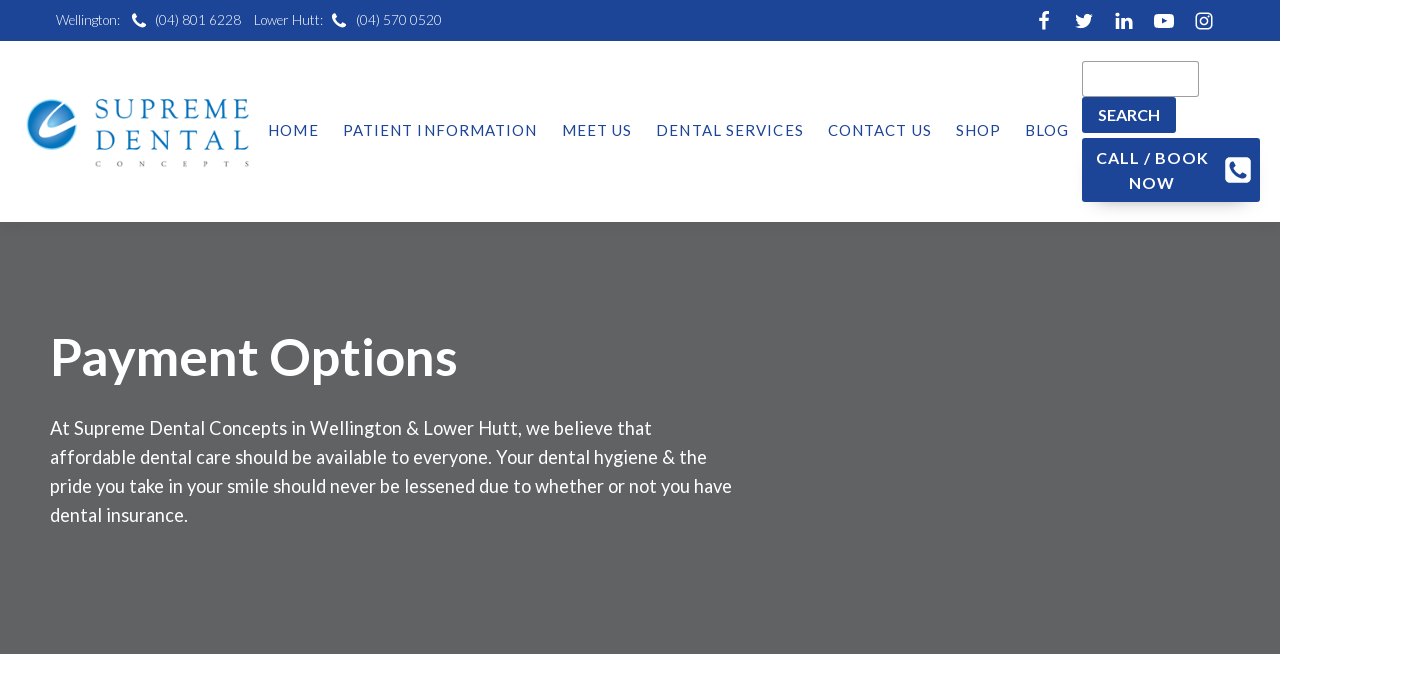

--- FILE ---
content_type: text/html; charset=UTF-8
request_url: https://www.supremedentalconcepts.co.nz/patient-information/payment-options/
body_size: 23331
content:
<!DOCTYPE html>
<html lang="en-NZ" >
<head>
<meta charset="UTF-8">
<meta name="viewport" content="width=device-width, initial-scale=1.0">
<!-- WP_HEAD() START -->
<title>Payment Options - Supreme Dental Concepts Wellington</title>
<link rel="preload" as="style" href="https://fonts.googleapis.com/css?family=Lato:100,200,300,400,500,600,700,800,900|Raleway:100,200,300,400,500,600,700,800,900" >
<link rel="stylesheet" href="https://fonts.googleapis.com/css?family=Lato:100,200,300,400,500,600,700,800,900|Raleway:100,200,300,400,500,600,700,800,900">
<meta name='robots' content='max-image-preview:large, max-snippet:-1, max-video-preview:-1' />
	<style>img:is([sizes="auto" i], [sizes^="auto," i]) { contain-intrinsic-size: 3000px 1500px }</style>
	<link rel="canonical" href="https://www.supremedentalconcepts.co.nz/patient-information/payment-options/">
<meta property="og:title" content="Payment Options - Supreme Dental Concepts Wellington">
<meta property="og:type" content="article">
<meta property="og:url" content="https://www.supremedentalconcepts.co.nz/patient-information/payment-options/">
<meta property="og:locale" content="en_NZ">
<meta property="og:site_name" content="Supreme Dental Concepts Wellington">
<meta property="article:published_time" content="2023-11-25T00:16:48+13:00">
<meta property="article:modified_time" content="2023-11-25T01:51:17+13:00">
<meta property="og:updated_time" content="2023-11-25T01:51:17+13:00">
<meta name="twitter:card" content="summary_large_image">
<link rel='stylesheet' id='wp-block-library-css' href='https://www.supremedentalconcepts.co.nz/wp-includes/css/dist/block-library/style.min.css?ver=6.8.3' type='text/css' media='all' />
<style id='classic-theme-styles-inline-css' type='text/css'>
/*! This file is auto-generated */
.wp-block-button__link{color:#fff;background-color:#32373c;border-radius:9999px;box-shadow:none;text-decoration:none;padding:calc(.667em + 2px) calc(1.333em + 2px);font-size:1.125em}.wp-block-file__button{background:#32373c;color:#fff;text-decoration:none}
</style>
<style id='global-styles-inline-css' type='text/css'>
:root{--wp--preset--aspect-ratio--square: 1;--wp--preset--aspect-ratio--4-3: 4/3;--wp--preset--aspect-ratio--3-4: 3/4;--wp--preset--aspect-ratio--3-2: 3/2;--wp--preset--aspect-ratio--2-3: 2/3;--wp--preset--aspect-ratio--16-9: 16/9;--wp--preset--aspect-ratio--9-16: 9/16;--wp--preset--color--black: #000000;--wp--preset--color--cyan-bluish-gray: #abb8c3;--wp--preset--color--white: #ffffff;--wp--preset--color--pale-pink: #f78da7;--wp--preset--color--vivid-red: #cf2e2e;--wp--preset--color--luminous-vivid-orange: #ff6900;--wp--preset--color--luminous-vivid-amber: #fcb900;--wp--preset--color--light-green-cyan: #7bdcb5;--wp--preset--color--vivid-green-cyan: #00d084;--wp--preset--color--pale-cyan-blue: #8ed1fc;--wp--preset--color--vivid-cyan-blue: #0693e3;--wp--preset--color--vivid-purple: #9b51e0;--wp--preset--gradient--vivid-cyan-blue-to-vivid-purple: linear-gradient(135deg,rgba(6,147,227,1) 0%,rgb(155,81,224) 100%);--wp--preset--gradient--light-green-cyan-to-vivid-green-cyan: linear-gradient(135deg,rgb(122,220,180) 0%,rgb(0,208,130) 100%);--wp--preset--gradient--luminous-vivid-amber-to-luminous-vivid-orange: linear-gradient(135deg,rgba(252,185,0,1) 0%,rgba(255,105,0,1) 100%);--wp--preset--gradient--luminous-vivid-orange-to-vivid-red: linear-gradient(135deg,rgba(255,105,0,1) 0%,rgb(207,46,46) 100%);--wp--preset--gradient--very-light-gray-to-cyan-bluish-gray: linear-gradient(135deg,rgb(238,238,238) 0%,rgb(169,184,195) 100%);--wp--preset--gradient--cool-to-warm-spectrum: linear-gradient(135deg,rgb(74,234,220) 0%,rgb(151,120,209) 20%,rgb(207,42,186) 40%,rgb(238,44,130) 60%,rgb(251,105,98) 80%,rgb(254,248,76) 100%);--wp--preset--gradient--blush-light-purple: linear-gradient(135deg,rgb(255,206,236) 0%,rgb(152,150,240) 100%);--wp--preset--gradient--blush-bordeaux: linear-gradient(135deg,rgb(254,205,165) 0%,rgb(254,45,45) 50%,rgb(107,0,62) 100%);--wp--preset--gradient--luminous-dusk: linear-gradient(135deg,rgb(255,203,112) 0%,rgb(199,81,192) 50%,rgb(65,88,208) 100%);--wp--preset--gradient--pale-ocean: linear-gradient(135deg,rgb(255,245,203) 0%,rgb(182,227,212) 50%,rgb(51,167,181) 100%);--wp--preset--gradient--electric-grass: linear-gradient(135deg,rgb(202,248,128) 0%,rgb(113,206,126) 100%);--wp--preset--gradient--midnight: linear-gradient(135deg,rgb(2,3,129) 0%,rgb(40,116,252) 100%);--wp--preset--font-size--small: 13px;--wp--preset--font-size--medium: 20px;--wp--preset--font-size--large: 36px;--wp--preset--font-size--x-large: 42px;--wp--preset--spacing--20: 0.44rem;--wp--preset--spacing--30: 0.67rem;--wp--preset--spacing--40: 1rem;--wp--preset--spacing--50: 1.5rem;--wp--preset--spacing--60: 2.25rem;--wp--preset--spacing--70: 3.38rem;--wp--preset--spacing--80: 5.06rem;--wp--preset--shadow--natural: 6px 6px 9px rgba(0, 0, 0, 0.2);--wp--preset--shadow--deep: 12px 12px 50px rgba(0, 0, 0, 0.4);--wp--preset--shadow--sharp: 6px 6px 0px rgba(0, 0, 0, 0.2);--wp--preset--shadow--outlined: 6px 6px 0px -3px rgba(255, 255, 255, 1), 6px 6px rgba(0, 0, 0, 1);--wp--preset--shadow--crisp: 6px 6px 0px rgba(0, 0, 0, 1);}:where(.is-layout-flex){gap: 0.5em;}:where(.is-layout-grid){gap: 0.5em;}body .is-layout-flex{display: flex;}.is-layout-flex{flex-wrap: wrap;align-items: center;}.is-layout-flex > :is(*, div){margin: 0;}body .is-layout-grid{display: grid;}.is-layout-grid > :is(*, div){margin: 0;}:where(.wp-block-columns.is-layout-flex){gap: 2em;}:where(.wp-block-columns.is-layout-grid){gap: 2em;}:where(.wp-block-post-template.is-layout-flex){gap: 1.25em;}:where(.wp-block-post-template.is-layout-grid){gap: 1.25em;}.has-black-color{color: var(--wp--preset--color--black) !important;}.has-cyan-bluish-gray-color{color: var(--wp--preset--color--cyan-bluish-gray) !important;}.has-white-color{color: var(--wp--preset--color--white) !important;}.has-pale-pink-color{color: var(--wp--preset--color--pale-pink) !important;}.has-vivid-red-color{color: var(--wp--preset--color--vivid-red) !important;}.has-luminous-vivid-orange-color{color: var(--wp--preset--color--luminous-vivid-orange) !important;}.has-luminous-vivid-amber-color{color: var(--wp--preset--color--luminous-vivid-amber) !important;}.has-light-green-cyan-color{color: var(--wp--preset--color--light-green-cyan) !important;}.has-vivid-green-cyan-color{color: var(--wp--preset--color--vivid-green-cyan) !important;}.has-pale-cyan-blue-color{color: var(--wp--preset--color--pale-cyan-blue) !important;}.has-vivid-cyan-blue-color{color: var(--wp--preset--color--vivid-cyan-blue) !important;}.has-vivid-purple-color{color: var(--wp--preset--color--vivid-purple) !important;}.has-black-background-color{background-color: var(--wp--preset--color--black) !important;}.has-cyan-bluish-gray-background-color{background-color: var(--wp--preset--color--cyan-bluish-gray) !important;}.has-white-background-color{background-color: var(--wp--preset--color--white) !important;}.has-pale-pink-background-color{background-color: var(--wp--preset--color--pale-pink) !important;}.has-vivid-red-background-color{background-color: var(--wp--preset--color--vivid-red) !important;}.has-luminous-vivid-orange-background-color{background-color: var(--wp--preset--color--luminous-vivid-orange) !important;}.has-luminous-vivid-amber-background-color{background-color: var(--wp--preset--color--luminous-vivid-amber) !important;}.has-light-green-cyan-background-color{background-color: var(--wp--preset--color--light-green-cyan) !important;}.has-vivid-green-cyan-background-color{background-color: var(--wp--preset--color--vivid-green-cyan) !important;}.has-pale-cyan-blue-background-color{background-color: var(--wp--preset--color--pale-cyan-blue) !important;}.has-vivid-cyan-blue-background-color{background-color: var(--wp--preset--color--vivid-cyan-blue) !important;}.has-vivid-purple-background-color{background-color: var(--wp--preset--color--vivid-purple) !important;}.has-black-border-color{border-color: var(--wp--preset--color--black) !important;}.has-cyan-bluish-gray-border-color{border-color: var(--wp--preset--color--cyan-bluish-gray) !important;}.has-white-border-color{border-color: var(--wp--preset--color--white) !important;}.has-pale-pink-border-color{border-color: var(--wp--preset--color--pale-pink) !important;}.has-vivid-red-border-color{border-color: var(--wp--preset--color--vivid-red) !important;}.has-luminous-vivid-orange-border-color{border-color: var(--wp--preset--color--luminous-vivid-orange) !important;}.has-luminous-vivid-amber-border-color{border-color: var(--wp--preset--color--luminous-vivid-amber) !important;}.has-light-green-cyan-border-color{border-color: var(--wp--preset--color--light-green-cyan) !important;}.has-vivid-green-cyan-border-color{border-color: var(--wp--preset--color--vivid-green-cyan) !important;}.has-pale-cyan-blue-border-color{border-color: var(--wp--preset--color--pale-cyan-blue) !important;}.has-vivid-cyan-blue-border-color{border-color: var(--wp--preset--color--vivid-cyan-blue) !important;}.has-vivid-purple-border-color{border-color: var(--wp--preset--color--vivid-purple) !important;}.has-vivid-cyan-blue-to-vivid-purple-gradient-background{background: var(--wp--preset--gradient--vivid-cyan-blue-to-vivid-purple) !important;}.has-light-green-cyan-to-vivid-green-cyan-gradient-background{background: var(--wp--preset--gradient--light-green-cyan-to-vivid-green-cyan) !important;}.has-luminous-vivid-amber-to-luminous-vivid-orange-gradient-background{background: var(--wp--preset--gradient--luminous-vivid-amber-to-luminous-vivid-orange) !important;}.has-luminous-vivid-orange-to-vivid-red-gradient-background{background: var(--wp--preset--gradient--luminous-vivid-orange-to-vivid-red) !important;}.has-very-light-gray-to-cyan-bluish-gray-gradient-background{background: var(--wp--preset--gradient--very-light-gray-to-cyan-bluish-gray) !important;}.has-cool-to-warm-spectrum-gradient-background{background: var(--wp--preset--gradient--cool-to-warm-spectrum) !important;}.has-blush-light-purple-gradient-background{background: var(--wp--preset--gradient--blush-light-purple) !important;}.has-blush-bordeaux-gradient-background{background: var(--wp--preset--gradient--blush-bordeaux) !important;}.has-luminous-dusk-gradient-background{background: var(--wp--preset--gradient--luminous-dusk) !important;}.has-pale-ocean-gradient-background{background: var(--wp--preset--gradient--pale-ocean) !important;}.has-electric-grass-gradient-background{background: var(--wp--preset--gradient--electric-grass) !important;}.has-midnight-gradient-background{background: var(--wp--preset--gradient--midnight) !important;}.has-small-font-size{font-size: var(--wp--preset--font-size--small) !important;}.has-medium-font-size{font-size: var(--wp--preset--font-size--medium) !important;}.has-large-font-size{font-size: var(--wp--preset--font-size--large) !important;}.has-x-large-font-size{font-size: var(--wp--preset--font-size--x-large) !important;}
:where(.wp-block-post-template.is-layout-flex){gap: 1.25em;}:where(.wp-block-post-template.is-layout-grid){gap: 1.25em;}
:where(.wp-block-columns.is-layout-flex){gap: 2em;}:where(.wp-block-columns.is-layout-grid){gap: 2em;}
:root :where(.wp-block-pullquote){font-size: 1.5em;line-height: 1.6;}
</style>
<link rel='stylesheet' id='oxygen-aos-css' href='https://www.supremedentalconcepts.co.nz/wp-content/plugins/oxygen/component-framework/vendor/aos/aos.css?ver=6.8.3' type='text/css' media='all' />
<link rel='stylesheet' id='oxygen-css' href='https://www.supremedentalconcepts.co.nz/wp-content/plugins/oxygen/component-framework/oxygen.css?ver=4.9.1' type='text/css' media='all' />
<link rel='stylesheet' id='core-sss-css' href='https://www.supremedentalconcepts.co.nz/wp-content/plugins/oxy-ninja/public/css/core-sss.min.css?ver=3.5.3' type='text/css' media='all' />
<link rel='stylesheet' id='theme.css-css' href='https://www.supremedentalconcepts.co.nz/wp-content/plugins/popup-builder/public/css/theme.css?ver=4.4.0' type='text/css' media='all' />
<link rel='stylesheet' id='splide-css' href='https://www.supremedentalconcepts.co.nz/wp-content/plugins/oxy-ninja/public/css/splide.min.css?ver=4.0.14' type='text/css' media='all' />
<script type="text/javascript" src="https://www.supremedentalconcepts.co.nz/wp-content/plugins/oxygen/component-framework/vendor/aos/aos.js?ver=1" id="oxygen-aos-js"></script>
<script type="text/javascript" src="https://www.supremedentalconcepts.co.nz/wp-includes/js/jquery/jquery.min.js?ver=3.7.1" id="jquery-core-js"></script>
<script type="text/javascript" id="Popup.js-js-before">
/* <![CDATA[ */
var sgpbPublicUrl = "https:\/\/www.supremedentalconcepts.co.nz\/wp-content\/plugins\/popup-builder\/public\/";
var SGPB_JS_LOCALIZATION = {"imageSupportAlertMessage":"Only image files supported","pdfSupportAlertMessage":"Only pdf files supported","areYouSure":"Are you sure?","addButtonSpinner":"L","audioSupportAlertMessage":"Only audio files supported (e.g.: mp3, wav, m4a, ogg)","publishPopupBeforeElementor":"Please, publish the popup before starting to use Elementor with it!","publishPopupBeforeDivi":"Please, publish the popup before starting to use Divi Builder with it!","closeButtonAltText":"Close"};
/* ]]> */
</script>
<script type="text/javascript" src="https://www.supremedentalconcepts.co.nz/wp-content/plugins/popup-builder/public/js/Popup.js?ver=4.4.0" id="Popup.js-js"></script>
<script type="text/javascript" src="https://www.supremedentalconcepts.co.nz/wp-content/plugins/popup-builder/public/js/PopupConfig.js?ver=4.4.0" id="PopupConfig.js-js"></script>
<script type="text/javascript" id="PopupBuilder.js-js-before">
/* <![CDATA[ */
var SGPB_POPUP_PARAMS = {"popupTypeAgeRestriction":"ageRestriction","defaultThemeImages":{"1":"https:\/\/www.supremedentalconcepts.co.nz\/wp-content\/plugins\/popup-builder\/public\/img\/theme_1\/close.png","2":"https:\/\/www.supremedentalconcepts.co.nz\/wp-content\/plugins\/popup-builder\/public\/img\/theme_2\/close.png","3":"https:\/\/www.supremedentalconcepts.co.nz\/wp-content\/plugins\/popup-builder\/public\/img\/theme_3\/close.png","5":"https:\/\/www.supremedentalconcepts.co.nz\/wp-content\/plugins\/popup-builder\/public\/img\/theme_5\/close.png","6":"https:\/\/www.supremedentalconcepts.co.nz\/wp-content\/plugins\/popup-builder\/public\/img\/theme_6\/close.png"},"homePageUrl":"https:\/\/www.supremedentalconcepts.co.nz\/","isPreview":false,"convertedIdsReverse":[],"dontShowPopupExpireTime":365,"conditionalJsClasses":[],"disableAnalyticsGeneral":false};
var SGPB_JS_PACKAGES = {"packages":{"current":1,"free":1,"silver":2,"gold":3,"platinum":4},"extensions":{"geo-targeting":false,"advanced-closing":false}};
var SGPB_JS_PARAMS = {"ajaxUrl":"https:\/\/www.supremedentalconcepts.co.nz\/wp-admin\/admin-ajax.php","nonce":"547c408bb8"};
/* ]]> */
</script>
<script type="text/javascript" src="https://www.supremedentalconcepts.co.nz/wp-content/plugins/popup-builder/public/js/PopupBuilder.js?ver=4.4.0" id="PopupBuilder.js-js"></script>
<script type="text/javascript" src="https://www.supremedentalconcepts.co.nz/wp-content/plugins/oxy-ninja/public/js/splide/splide.min.js?ver=4.0.14" id="splide-js"></script>
<script type="text/javascript" src="https://www.supremedentalconcepts.co.nz/wp-content/plugins/oxy-ninja/public/js/splide/splide-extension-auto-scroll.min.js?ver=0.5.2" id="splide-autoscroll-js"></script>
<link rel="https://api.w.org/" href="https://www.supremedentalconcepts.co.nz/wp-json/" /><link rel="alternate" title="JSON" type="application/json" href="https://www.supremedentalconcepts.co.nz/wp-json/wp/v2/pages/102" /><link rel="EditURI" type="application/rsd+xml" title="RSD" href="https://www.supremedentalconcepts.co.nz/xmlrpc.php?rsd" />
<meta name="generator" content="WordPress 6.8.3" />
<link rel='shortlink' href='https://www.supremedentalconcepts.co.nz/?p=102' />
<link rel="alternate" title="oEmbed (JSON)" type="application/json+oembed" href="https://www.supremedentalconcepts.co.nz/wp-json/oembed/1.0/embed?url=https%3A%2F%2Fwww.supremedentalconcepts.co.nz%2Fpatient-information%2Fpayment-options%2F" />
<link rel="alternate" title="oEmbed (XML)" type="text/xml+oembed" href="https://www.supremedentalconcepts.co.nz/wp-json/oembed/1.0/embed?url=https%3A%2F%2Fwww.supremedentalconcepts.co.nz%2Fpatient-information%2Fpayment-options%2F&#038;format=xml" />

<!-- Google tag (gtag.js) -->
<script async src="https://www.googletagmanager.com/gtag/js?id=G-TVDNHF7WBE"></script>
<script>
  window.dataLayer = window.dataLayer || [];
  function gtag(){dataLayer.push(arguments);}
  gtag('js', new Date());

  gtag('config', 'G-TVDNHF7WBE');
</script>
<link rel="icon" href="https://www.supremedentalconcepts.co.nz/wp-content/uploads/2023/08/dentist-wellington-site-icon-150x150.png" sizes="32x32" />
<link rel="icon" href="https://www.supremedentalconcepts.co.nz/wp-content/uploads/2023/08/dentist-wellington-site-icon.png" sizes="192x192" />
<link rel="apple-touch-icon" href="https://www.supremedentalconcepts.co.nz/wp-content/uploads/2023/08/dentist-wellington-site-icon.png" />
<meta name="msapplication-TileImage" content="https://www.supremedentalconcepts.co.nz/wp-content/uploads/2023/08/dentist-wellington-site-icon.png" />
<link rel='stylesheet' id='oxygen-cache-101-css' href='//www.supremedentalconcepts.co.nz/wp-content/uploads/oxygen/css/101.css?cache=1718146831&#038;ver=6.8.3' type='text/css' media='all' />
<link rel='stylesheet' id='oxygen-cache-15-css' href='//www.supremedentalconcepts.co.nz/wp-content/uploads/oxygen/css/15.css?cache=1747959625&#038;ver=6.8.3' type='text/css' media='all' />
<link rel='stylesheet' id='oxygen-cache-102-css' href='//www.supremedentalconcepts.co.nz/wp-content/uploads/oxygen/css/102.css?cache=1734726267&#038;ver=6.8.3' type='text/css' media='all' />
<link rel='stylesheet' id='oxygen-universal-styles-css' href='//www.supremedentalconcepts.co.nz/wp-content/uploads/oxygen/css/universal.css?cache=1755727564&#038;ver=6.8.3' type='text/css' media='all' />
<!-- END OF WP_HEAD() -->
</head>
<body class="wp-singular page-template-default page page-id-102 page-child parent-pageid-95 wp-theme-oxygen-is-not-a-theme  wp-embed-responsive oxygen-body" >




						            <div tabindex="-1" class="oxy-modal-backdrop  "
                style="background-color: rgba(0,0,0,0.5);"
                data-trigger="user_clicks_element"                data-trigger-selector="#call-dentist-wellington, #link_button-326-22, #link_button-324-22, .book-now-trigger"                data-trigger-time="5"                data-trigger-time-unit="seconds"                data-close-automatically="no"                data-close-after-time="10"                data-close-after-time-unit="seconds"                data-trigger_scroll_amount="50"                data-trigger_scroll_direction="down"	            data-scroll_to_selector=""	            data-time_inactive="60"	            data-time-inactive-unit="seconds"	            data-number_of_clicks="3"	            data-close_on_esc="on"	            data-number_of_page_views="3"                data-close-after-form-submit="no"                data-open-again="always_show"                data-open-again-after-days="3"            >

                <div id="modal-467-15" class="ct-modal" ><div id="div_block-468-15" class="ct-div-block" ><a id="link_button-591-15" class="ct-link-button oxy-close-modal" href="http://" target="_self"  >Close X</a></div><div id="new_columns-565-15" class="ct-new-columns" ><div id="div_block-566-15" class="ct-div-block" ><h5 id="headline-568-15" class="ct-headline">Call Now</h5><a id="link-469-15" class="ct-link modal-call-linkwrapper c-padding-m" href="tel:+6448016228" target="_self"  ><div id="div_block-561-15" class="ct-div-block" ><div id="text_block-470-15" class="ct-text-block modal-call-text" >WELLINGTON: 04 801 6228<br></div></div></a><a id="link-473-15" class="ct-link modal-call-linkwrapper c-padding-m" href="tel:+6445700520" target="_self"  ><div id="div_block-563-15" class="ct-div-block" ><div id="text_block-475-15" class="ct-text-block modal-call-text" >LOWER HUTT: 04 570 0520<br></div></div></a></div><div id="div_block-579-15" class="ct-div-block" ><h5 id="headline-580-15" class="ct-headline">Book Online Now</h5><a id="link-581-15" class="ct-link modal-call-linkwrapper c-padding-m" href="https://apac.dentalhub.online/soe/new/%20?pid=NZTNY01" target="_blank"  ><div id="div_block-582-15" class="ct-div-block" ><div id="text_block-583-15" class="ct-text-block modal-call-text" >WELLINGTON<br></div></div></a><a id="link-584-15" class="ct-link modal-call-linkwrapper c-padding-m" href="https://apac.dentalhub.online/soe/new/%20?pid=NZNAV01" target="_blank"  ><div id="div_block-585-15" class="ct-div-block" ><div id="text_block-586-15" class="ct-text-block modal-call-text" >LOWER HUTT<br></div></div></a></div></div></div>
            </div>
        <header id="_header-97-15" class="oxy-header-wrapper oxy-sticky-header oxy-overlay-header oxy-header c-shadow c-header" ><div id="_header_row-98-15" class="oxygen-hide-in-sticky oxy-header-row c-padding-left-l c-padding-right-l c-bg-accent" ><div class="oxy-header-container"><div id="_header_left-99-15" class="oxy-header-left" ><div id="div_block-100-15" class="ct-div-block c-header-contact" ><div id="div_block-334-15" class="ct-div-block" ><div id="text_block-336-15" class="ct-text-block c-text-light c-text-s" >Wellington:&nbsp;</div><div id="fancy_icon-347-15" class="ct-fancy-icon c-padding-right-xs c-icon-light-s c-padding-left-xs" ><svg id="svg-fancy_icon-347-15"><use xlink:href="#FontAwesomeicon-phone"></use></svg></div><a id="link-101-15" class="ct-link c-transition c-link-m" href="tel:048016228" target="_self"  ><div id="text_block-103-15" class="ct-text-block c-text-light c-text-s" >(04) 801 6228</div></a></div><div id="div_block-335-15" class="ct-div-block c-padding-right-l" ><div id="text_block-338-15" class="ct-text-block c-text-light c-text-s" >Lower Hutt:</div><div id="fancy_icon-340-15" class="ct-fancy-icon c-padding-right-xs c-icon-light-s c-padding-left-xs" ><svg id="svg-fancy_icon-340-15"><use xlink:href="#FontAwesomeicon-phone"></use></svg></div><a id="link-104-15" class="ct-link c-transition c-link-m" href="tel:045700520" target="_self"  ><div id="text_block-106-15" class="ct-text-block c-text-light c-text-s" >(04) 570 0520</div></a></div></div></div><div id="_header_center-107-15" class="oxy-header-center" ></div><div id="_header_right-108-15" class="oxy-header-right" ><div id="div_block-109-15" class="ct-div-block c-inline" ><a id="link-110-15" class="ct-link" href="https://www.facebook.com/SupremeDentalConcepts" target="_blank"  ><div id="fancy_icon-111-15" class="ct-fancy-icon c-social-icon c-transition" ><svg id="svg-fancy_icon-111-15"><use xlink:href="#FontAwesomeicon-facebook"></use></svg></div></a><a id="link-112-15" class="ct-link" href="https://twitter.com/sdcsmile" target="_blank"  ><div id="fancy_icon-113-15" class="ct-fancy-icon c-social-icon c-transition" ><svg id="svg-fancy_icon-113-15"><use xlink:href="#FontAwesomeicon-twitter"></use></svg></div></a><a id="link-114-15" class="ct-link" href="https://www.linkedin.com/company/supreme-dental-concepts/" target="_blank"  ><div id="fancy_icon-115-15" class="ct-fancy-icon c-social-icon c-transition" ><svg id="svg-fancy_icon-115-15"><use xlink:href="#FontAwesomeicon-linkedin"></use></svg></div></a><a id="link-116-15" class="ct-link" href="https://www.youtube.com/@supremedentalconcepts" target="_blank"  ><div id="fancy_icon-117-15" class="ct-fancy-icon c-social-icon c-transition" ><svg id="svg-fancy_icon-117-15"><use xlink:href="#FontAwesomeicon-youtube-play"></use></svg></div></a><a id="link-592-15" class="ct-link" href="https://www.instagram.com/supremedentalconcepts/" target="_blank"  ><div id="fancy_icon-593-15" class="ct-fancy-icon c-social-icon c-transition" ><svg id="svg-fancy_icon-593-15"><use xlink:href="#FontAwesomeicon-instagram"></use></svg></div></a></div></div></div></div><div id="_header_row-118-15" class="oxy-header-row " ><div class="oxy-header-container"><div id="_header_left-119-15" class="oxy-header-left" ><a id="link-488-15" class="ct-link" href="/" target="_self"  ><img  id="image-320-15" alt="Supreme-Dental-Concepts-Web-100h" src="/wp-content/uploads/2023/08/Supreme-Dental-Concepts-Web-100h.png" class="ct-image "/></a></div><div id="_header_center-122-15" class="oxy-header-center" >
		<div id="-pro-menu-429-15" class="oxy-pro-menu c-transition " ><div class="oxy-pro-menu-mobile-open-icon " data-off-canvas-alignment=""><svg id="-pro-menu-429-15-open-icon"><use xlink:href="#Lineariconsicon-menu"></use></svg></div>

                
        <div class="oxy-pro-menu-container  oxy-pro-menu-dropdown-links-visible-on-mobile oxy-pro-menu-dropdown-links-toggle oxy-pro-menu-show-dropdown" data-aos-duration="400" 

             data-oxy-pro-menu-dropdown-animation="fade"
             data-oxy-pro-menu-dropdown-animation-duration="0.3"
             data-entire-parent-toggles-dropdown="false"

             
                          data-oxy-pro-menu-dropdown-animation-duration="0.4"
             
                          data-oxy-pro-menu-dropdown-links-on-mobile="toggle">
             
            <div class="menu-main-container"><ul id="menu-main" class="oxy-pro-menu-list"><li id="menu-item-45" class="menu-item menu-item-type-post_type menu-item-object-page menu-item-home menu-item-45"><a href="https://www.supremedentalconcepts.co.nz/">Home</a></li>
<li id="menu-item-97" class="menu-item menu-item-type-post_type menu-item-object-page current-page-ancestor current-menu-ancestor current-menu-parent current-page-parent current_page_parent current_page_ancestor menu-item-has-children menu-item-97"><a href="https://www.supremedentalconcepts.co.nz/patient-information/">Patient Information</a>
<ul class="sub-menu">
	<li id="menu-item-108" class="menu-item menu-item-type-post_type menu-item-object-page menu-item-108"><a href="https://www.supremedentalconcepts.co.nz/patient-information/scheduling/">Scheduling</a></li>
	<li id="menu-item-109" class="menu-item menu-item-type-post_type menu-item-object-page current-menu-item page_item page-item-102 current_page_item menu-item-109"><a href="https://www.supremedentalconcepts.co.nz/patient-information/payment-options/" aria-current="page">Payment Options</a></li>
	<li id="menu-item-112" class="menu-item menu-item-type-post_type menu-item-object-page menu-item-112"><a href="https://www.supremedentalconcepts.co.nz/patient-information/our-guarantee/">Our Guarantee</a></li>
	<li id="menu-item-115" class="menu-item menu-item-type-post_type menu-item-object-page menu-item-115"><a href="https://www.supremedentalconcepts.co.nz/patient-information/terms-of-trade/">Terms of Trade</a></li>
	<li id="menu-item-118" class="menu-item menu-item-type-post_type menu-item-object-page menu-item-118"><a href="https://www.supremedentalconcepts.co.nz/patient-information/gallery/">Gallery</a></li>
	<li id="menu-item-131" class="menu-item menu-item-type-post_type menu-item-object-page menu-item-131"><a href="https://www.supremedentalconcepts.co.nz/patient-information/faqs/">FAQs</a></li>
	<li id="menu-item-157" class="menu-item menu-item-type-post_type menu-item-object-page menu-item-157"><a href="https://www.supremedentalconcepts.co.nz/patient-information/insurance-claims/">Insurance Claims</a></li>
	<li id="menu-item-193" class="menu-item menu-item-type-post_type menu-item-object-page menu-item-has-children menu-item-193"><a href="https://www.supremedentalconcepts.co.nz/patient-information/patient-education/">PATIENT EDUCATION</a>
	<ul class="sub-menu">
		<li id="menu-item-194" class="menu-item menu-item-type-post_type menu-item-object-page menu-item-194"><a href="https://www.supremedentalconcepts.co.nz/patient-information/patient-education/cad-cam-dentistry/">CAD/CAM DENTISTRY</a></li>
		<li id="menu-item-195" class="menu-item menu-item-type-post_type menu-item-object-page menu-item-195"><a href="https://www.supremedentalconcepts.co.nz/patient-information/patient-education/digital-impressions/">DIGITAL IMPRESSIONS</a></li>
		<li id="menu-item-196" class="menu-item menu-item-type-post_type menu-item-object-page menu-item-196"><a href="https://www.supremedentalconcepts.co.nz/patient-information/patient-education/digital-xrays/">Digital X-Rays</a></li>
		<li id="menu-item-197" class="menu-item menu-item-type-post_type menu-item-object-page menu-item-197"><a href="https://www.supremedentalconcepts.co.nz/patient-information/patient-education/dry-mouth/">Dry Mouth</a></li>
		<li id="menu-item-198" class="menu-item menu-item-type-post_type menu-item-object-page menu-item-198"><a href="https://www.supremedentalconcepts.co.nz/patient-information/patient-education/early-cavity-detection/">Early Cavity Detection</a></li>
		<li id="menu-item-199" class="menu-item menu-item-type-post_type menu-item-object-page menu-item-199"><a href="https://www.supremedentalconcepts.co.nz/patient-information/patient-education/intraoral-camera/">Intraoral Camera</a></li>
		<li id="menu-item-200" class="menu-item menu-item-type-post_type menu-item-object-page menu-item-200"><a href="https://www.supremedentalconcepts.co.nz/patient-information/patient-education/itero-digital-scanners/">iTero Digital Scanners</a></li>
		<li id="menu-item-201" class="menu-item menu-item-type-post_type menu-item-object-page menu-item-201"><a href="https://www.supremedentalconcepts.co.nz/patient-information/patient-education/laser-dentistry/">Laser Dentistry</a></li>
		<li id="menu-item-202" class="menu-item menu-item-type-post_type menu-item-object-page menu-item-202"><a href="https://www.supremedentalconcepts.co.nz/patient-information/patient-education/local-anaesthesia/">Local Anaesthesia</a></li>
		<li id="menu-item-203" class="menu-item menu-item-type-post_type menu-item-object-page menu-item-203"><a href="https://www.supremedentalconcepts.co.nz/patient-information/patient-education/tooth-decay/">Tooth Decay</a></li>
	</ul>
</li>
</ul>
</li>
<li id="menu-item-268" class="menu-item menu-item-type-post_type menu-item-object-page menu-item-has-children menu-item-268"><a href="https://www.supremedentalconcepts.co.nz/meet-us/">Meet Us</a>
<ul class="sub-menu">
	<li id="menu-item-1752" class="menu-item menu-item-type-post_type menu-item-object-page menu-item-1752"><a href="https://www.supremedentalconcepts.co.nz/meet-us/meet-our-team/">Meet Our Team</a></li>
	<li id="menu-item-864" class="menu-item menu-item-type-post_type menu-item-object-page menu-item-864"><a href="https://www.supremedentalconcepts.co.nz/meet-us/testimonials/">Testimonials</a></li>
</ul>
</li>
<li id="menu-item-135" class="menu-item menu-item-type-post_type menu-item-object-page menu-item-has-children menu-item-135"><a href="https://www.supremedentalconcepts.co.nz/dental-services/">Dental Services</a>
<ul class="sub-menu">
	<li id="menu-item-141" class="menu-item menu-item-type-post_type menu-item-object-page menu-item-141"><a href="https://www.supremedentalconcepts.co.nz/dental-services/emergency-dentistry/">Emergency Dentist</a></li>
	<li id="menu-item-2083" class="menu-item menu-item-type-post_type menu-item-object-page menu-item-has-children menu-item-2083"><a href="https://www.supremedentalconcepts.co.nz/dental-services/digital-smile-design/">Digital Smile Design</a>
	<ul class="sub-menu">
		<li id="menu-item-2109" class="menu-item menu-item-type-post_type menu-item-object-page menu-item-2109"><a href="https://www.supremedentalconcepts.co.nz/dental-services/digital-smile-design/lite-dentistry/">Lite Dentistry</a></li>
	</ul>
</li>
	<li id="menu-item-451" class="menu-item menu-item-type-post_type menu-item-object-page menu-item-has-children menu-item-451"><a href="https://www.supremedentalconcepts.co.nz/dental-services/general-dentistry/">General Dentistry</a>
	<ul class="sub-menu">
		<li id="menu-item-452" class="menu-item menu-item-type-post_type menu-item-object-page menu-item-452"><a href="https://www.supremedentalconcepts.co.nz/dental-services/general-dentistry/bridges/">Bridges</a></li>
		<li id="menu-item-453" class="menu-item menu-item-type-post_type menu-item-object-page menu-item-453"><a href="https://www.supremedentalconcepts.co.nz/dental-services/general-dentistry/crowns/">Crowns</a></li>
		<li id="menu-item-454" class="menu-item menu-item-type-post_type menu-item-object-page menu-item-454"><a href="https://www.supremedentalconcepts.co.nz/dental-services/general-dentistry/dentures/">Dentures</a></li>
		<li id="menu-item-455" class="menu-item menu-item-type-post_type menu-item-object-page menu-item-455"><a href="https://www.supremedentalconcepts.co.nz/dental-services/general-dentistry/dental-fillings/">Fillings</a></li>
		<li id="menu-item-456" class="menu-item menu-item-type-post_type menu-item-object-page menu-item-456"><a href="https://www.supremedentalconcepts.co.nz/dental-services/general-dentistry/fluoride-treatments/">Fluoride Treatments</a></li>
		<li id="menu-item-457" class="menu-item menu-item-type-post_type menu-item-object-page menu-item-457"><a href="https://www.supremedentalconcepts.co.nz/dental-services/general-dentistry/inlays-onlays/">Inlays &#038; Onlays</a></li>
		<li id="menu-item-458" class="menu-item menu-item-type-post_type menu-item-object-page menu-item-458"><a href="https://www.supremedentalconcepts.co.nz/dental-services/general-dentistry/custom-nightguards/">Nightguards</a></li>
		<li id="menu-item-459" class="menu-item menu-item-type-post_type menu-item-object-page menu-item-459"><a href="https://www.supremedentalconcepts.co.nz/dental-services/general-dentistry/sports-mouthguards/">Sports Mouthguards</a></li>
		<li id="menu-item-460" class="menu-item menu-item-type-post_type menu-item-object-page menu-item-460"><a href="https://www.supremedentalconcepts.co.nz/dental-services/general-dentistry/teeth-cleans/">Teeth Cleans</a></li>
		<li id="menu-item-461" class="menu-item menu-item-type-post_type menu-item-object-page menu-item-461"><a href="https://www.supremedentalconcepts.co.nz/dental-services/general-dentistry/tmd-jaw-pain-therapy/">TMD (Jaw Pain) Therapy</a></li>
	</ul>
</li>
	<li id="menu-item-148" class="menu-item menu-item-type-post_type menu-item-object-page menu-item-has-children menu-item-148"><a href="https://www.supremedentalconcepts.co.nz/dental-services/cosmetic-dentistry/">Cosmetic Dentistry</a>
	<ul class="sub-menu">
		<li id="menu-item-356" class="menu-item menu-item-type-post_type menu-item-object-page menu-item-356"><a href="https://www.supremedentalconcepts.co.nz/dental-services/cosmetic-dentistry/dental-bonding/">Bonding</a></li>
		<li id="menu-item-416" class="menu-item menu-item-type-post_type menu-item-object-page menu-item-416"><a href="https://www.supremedentalconcepts.co.nz/dental-services/cosmetic-dentistry/botox/">BOTOX</a></li>
		<li id="menu-item-495" class="menu-item menu-item-type-post_type menu-item-object-page menu-item-495"><a href="https://www.supremedentalconcepts.co.nz/dental-services/cosmetic-dentistry/smile-makeover/">Smile Makeover</a></li>
		<li id="menu-item-520" class="menu-item menu-item-type-post_type menu-item-object-page menu-item-has-children menu-item-520"><a href="https://www.supremedentalconcepts.co.nz/dental-services/cosmetic-dentistry/teeth-whitening/">Teeth Whitening</a>
		<ul class="sub-menu">
			<li id="menu-item-2065" class="menu-item menu-item-type-post_type menu-item-object-page menu-item-2065"><a href="https://www.supremedentalconcepts.co.nz/kor-whitening/">KoR Whitening</a></li>
		</ul>
</li>
		<li id="menu-item-699" class="menu-item menu-item-type-post_type menu-item-object-page menu-item-699"><a href="https://www.supremedentalconcepts.co.nz/dental-services/cosmetic-dentistry/porcelain-veneers/">Veneers</a></li>
	</ul>
</li>
	<li id="menu-item-499" class="menu-item menu-item-type-post_type menu-item-object-page menu-item-has-children menu-item-499"><a href="https://www.supremedentalconcepts.co.nz/dental-services/pediatric-dentistry/">Pediatric Dentistry</a>
	<ul class="sub-menu">
		<li id="menu-item-502" class="menu-item menu-item-type-post_type menu-item-object-page menu-item-502"><a href="https://www.supremedentalconcepts.co.nz/dental-services/pediatric-dentistry/your-childs-first-exam/">Your Child’s First Exam</a></li>
		<li id="menu-item-500" class="menu-item menu-item-type-post_type menu-item-object-page menu-item-500"><a href="https://www.supremedentalconcepts.co.nz/dental-services/pediatric-dentistry/children-and-orthodontics/">Children &#038; Orthodontics</a></li>
	</ul>
</li>
	<li id="menu-item-562" class="menu-item menu-item-type-post_type menu-item-object-page menu-item-has-children menu-item-562"><a href="https://www.supremedentalconcepts.co.nz/dental-services/orthodontics-wellington/">Orthodontics</a>
	<ul class="sub-menu">
		<li id="menu-item-563" class="menu-item menu-item-type-post_type menu-item-object-page menu-item-563"><a href="https://www.supremedentalconcepts.co.nz/dental-services/orthodontics-wellington/clear-braces/">Clear Braces</a></li>
		<li id="menu-item-564" class="menu-item menu-item-type-post_type menu-item-object-page menu-item-564"><a href="https://www.supremedentalconcepts.co.nz/dental-services/orthodontics-wellington/clearcorrect/">ClearCorrect™</a></li>
		<li id="menu-item-565" class="menu-item menu-item-type-post_type menu-item-object-page menu-item-565"><a href="https://www.supremedentalconcepts.co.nz/dental-services/orthodontics-wellington/fastbraces/">Fastbraces®</a></li>
		<li id="menu-item-566" class="menu-item menu-item-type-post_type menu-item-object-page menu-item-has-children menu-item-566"><a href="https://www.supremedentalconcepts.co.nz/dental-services/orthodontics-wellington/invisalign/">Invisalign® Clear Braces</a>
		<ul class="sub-menu">
			<li id="menu-item-2068" class="menu-item menu-item-type-post_type menu-item-object-page menu-item-2068"><a href="https://www.supremedentalconcepts.co.nz/dental-services/orthodontics-wellington/invisalign/">Invisalign® Clear Braces</a></li>
			<li id="menu-item-2037" class="menu-item menu-item-type-post_type menu-item-object-page menu-item-2037"><a href="https://www.supremedentalconcepts.co.nz/invisalign-journey/">Invisalign Journey</a></li>
		</ul>
</li>
		<li id="menu-item-2138" class="menu-item menu-item-type-post_type menu-item-object-page menu-item-2138"><a href="https://www.supremedentalconcepts.co.nz/dental-services/orthodontics-wellington/angel-aligners/">Angel Aligners</a></li>
		<li id="menu-item-501" class="menu-item menu-item-type-post_type menu-item-object-page menu-item-501"><a href="https://www.supremedentalconcepts.co.nz/dental-services/pediatric-dentistry/children-and-orthodontics/the-myobrace-system/">The Myobrace® System</a></li>
		<li id="menu-item-567" class="menu-item menu-item-type-post_type menu-item-object-page menu-item-567"><a href="https://www.supremedentalconcepts.co.nz/dental-services/orthodontics-wellington/traditional-braces/">Traditional Braces</a></li>
	</ul>
</li>
	<li id="menu-item-659" class="menu-item menu-item-type-post_type menu-item-object-page menu-item-has-children menu-item-659"><a href="https://www.supremedentalconcepts.co.nz/dental-services/facial-aesthetics/">Facial Aesthetics</a>
	<ul class="sub-menu">
		<li id="menu-item-660" class="menu-item menu-item-type-post_type menu-item-object-page menu-item-660"><a href="https://www.supremedentalconcepts.co.nz/dental-services/facial-aesthetics/facial-threads/">Facial Thread Lift</a></li>
		<li id="menu-item-661" class="menu-item menu-item-type-post_type menu-item-object-page menu-item-661"><a href="https://www.supremedentalconcepts.co.nz/dental-services/facial-aesthetics/lip-enhancement/">Lip Enhancement</a></li>
		<li id="menu-item-663" class="menu-item menu-item-type-post_type menu-item-object-page menu-item-663"><a href="https://www.supremedentalconcepts.co.nz/dental-services/facial-aesthetics/wrinkle-treatment/">Wrinkle Treatment</a></li>
	</ul>
</li>
	<li id="menu-item-164" class="menu-item menu-item-type-post_type menu-item-object-page menu-item-has-children menu-item-164"><a href="https://www.supremedentalconcepts.co.nz/dental-services/oral-surgery/">Oral Surgery</a>
	<ul class="sub-menu">
		<li id="menu-item-666" class="menu-item menu-item-type-post_type menu-item-object-page menu-item-666"><a href="https://www.supremedentalconcepts.co.nz/dental-services/oral-surgery/4-dental-implants/">All-on-4 Dental Implants</a></li>
		<li id="menu-item-665" class="menu-item menu-item-type-post_type menu-item-object-page menu-item-665"><a href="https://www.supremedentalconcepts.co.nz/dental-services/oral-surgery/crown-lengthening/">Crown Lengthening</a></li>
		<li id="menu-item-2122" class="menu-item menu-item-type-post_type menu-item-object-page menu-item-2122"><a href="https://www.supremedentalconcepts.co.nz/dental-services/oral-surgery/dental-implants/">Dental Implants</a></li>
		<li id="menu-item-2175" class="menu-item menu-item-type-post_type menu-item-object-page menu-item-2175"><a href="https://www.supremedentalconcepts.co.nz/dental-implant-single-tooth/">Dental Implant Single Tooth</a></li>
		<li id="menu-item-768" class="menu-item menu-item-type-post_type menu-item-object-page menu-item-768"><a href="https://www.supremedentalconcepts.co.nz/dental-services/oral-surgery/implant-supported-bridges/">Implant-Supported Bridges</a></li>
		<li id="menu-item-769" class="menu-item menu-item-type-post_type menu-item-object-page menu-item-769"><a href="https://www.supremedentalconcepts.co.nz/dental-services/oral-surgery/mini-dental-implants/">DENTAL IMPLANTS – MINI</a></li>
		<li id="menu-item-767" class="menu-item menu-item-type-post_type menu-item-object-page menu-item-767"><a href="https://www.supremedentalconcepts.co.nz/dental-services/oral-surgery/tooth-extractions/">Tooth Extractions</a></li>
		<li id="menu-item-766" class="menu-item menu-item-type-post_type menu-item-object-page menu-item-766"><a href="https://www.supremedentalconcepts.co.nz/dental-services/oral-surgery/wisdom-teeth-extraction/">Wisdom Teeth Extraction</a></li>
	</ul>
</li>
	<li id="menu-item-167" class="menu-item menu-item-type-post_type menu-item-object-page menu-item-has-children menu-item-167"><a href="https://www.supremedentalconcepts.co.nz/dental-services/endodontics/">Endodontics</a>
	<ul class="sub-menu">
		<li id="menu-item-781" class="menu-item menu-item-type-post_type menu-item-object-page menu-item-781"><a href="https://www.supremedentalconcepts.co.nz/dental-services/endodontics/root-canal-therapy/">Root Canal Therapy</a></li>
	</ul>
</li>
	<li id="menu-item-1491" class="menu-item menu-item-type-post_type menu-item-object-page menu-item-has-children menu-item-1491"><a href="https://www.supremedentalconcepts.co.nz/dental-services/sleep-therapy/">Sleep Therapy</a>
	<ul class="sub-menu">
		<li id="menu-item-1492" class="menu-item menu-item-type-post_type menu-item-object-page menu-item-1492"><a href="https://www.supremedentalconcepts.co.nz/snoring/">Snoring</a></li>
	</ul>
</li>
	<li id="menu-item-170" class="menu-item menu-item-type-post_type menu-item-object-page menu-item-has-children menu-item-170"><a href="https://www.supremedentalconcepts.co.nz/dental-services/periodontics/">Periodontics</a>
	<ul class="sub-menu">
		<li id="menu-item-780" class="menu-item menu-item-type-post_type menu-item-object-page menu-item-780"><a href="https://www.supremedentalconcepts.co.nz/dental-services/periodontics/gum-disease/">Gum Disease</a></li>
		<li id="menu-item-779" class="menu-item menu-item-type-post_type menu-item-object-page menu-item-779"><a href="https://www.supremedentalconcepts.co.nz/dental-services/periodontics/scaling-root-planing/">Scaling &#038; Root Planing</a></li>
	</ul>
</li>
</ul>
</li>
<li id="menu-item-868" class="menu-item menu-item-type-post_type menu-item-object-page menu-item-has-children menu-item-868"><a href="https://www.supremedentalconcepts.co.nz/contact/">CONTACT US</a>
<ul class="sub-menu">
	<li id="menu-item-871" class="menu-item menu-item-type-post_type menu-item-object-page menu-item-871"><a href="https://www.supremedentalconcepts.co.nz/contact/wellington/">WELLINGTON CLINIC</a></li>
	<li id="menu-item-870" class="menu-item menu-item-type-post_type menu-item-object-page menu-item-870"><a href="https://www.supremedentalconcepts.co.nz/contact/lower-hutt/">LOWER HUTT CLINIC</a></li>
	<li id="menu-item-869" class="menu-item menu-item-type-post_type menu-item-object-page menu-item-has-children menu-item-869"><a href="https://www.supremedentalconcepts.co.nz/contact/careers/">Employment</a>
	<ul class="sub-menu">
		<li id="menu-item-1757" class="menu-item menu-item-type-post_type menu-item-object-page menu-item-1757"><a href="https://www.supremedentalconcepts.co.nz/contact/careers/hygienist-career/">Hygienist Career</a></li>
		<li id="menu-item-1758" class="menu-item menu-item-type-post_type menu-item-object-page menu-item-1758"><a href="https://www.supremedentalconcepts.co.nz/contact/careers/dental-career/">Dental Career</a></li>
	</ul>
</li>
	<li id="menu-item-58" class="menu-item menu-item-type-custom menu-item-object-custom menu-item-58 sg-popup-id-872"><a href="#">Book Online</a></li>
</ul>
</li>
<li id="menu-item-49" class="menu-item menu-item-type-custom menu-item-object-custom menu-item-49"><a target="_blank" href="https://www.dentalshop.co.nz/">Shop</a></li>
<li id="menu-item-50" class="menu-item menu-item-type-custom menu-item-object-custom menu-item-50"><a href="/blog/">Blog</a></li>
</ul></div>
            <div class="oxy-pro-menu-mobile-close-icon"><svg id="svg--pro-menu-429-15"><use xlink:href="#Lineariconsicon-cross"></use></svg></div>

        </div>

        </div>

		<script type="text/javascript">
			jQuery('#-pro-menu-429-15 .oxy-pro-menu-show-dropdown .menu-item-has-children > a', 'body').each(function(){
                jQuery(this).append('<div class="oxy-pro-menu-dropdown-icon-click-area"><svg class="oxy-pro-menu-dropdown-icon"><use xlink:href="#FontAwesomeicon-angle-down"></use></svg></div>');
            });
            jQuery('#-pro-menu-429-15 .oxy-pro-menu-show-dropdown .menu-item:not(.menu-item-has-children) > a', 'body').each(function(){
                jQuery(this).append('<div class="oxy-pro-menu-dropdown-icon-click-area"></div>');
            });			</script></div><div id="_header_right-214-15" class="oxy-header-right" >
                <div id="_search_form-590-15" class="oxy-search-form header-search-form" >
                <form role="search" method="get" id="searchform" class="searchform" action="https://www.supremedentalconcepts.co.nz/">
				<div>
					<label class="screen-reader-text" for="s">Search for:</label>
					<input type="text" value="" name="s" id="s" />
					<input type="submit" id="searchsubmit" value="Search" />
				</div>
			</form>                </div>
        
        <a id="call-dentist-wellington" class="ct-link c-padding-xs c-transition c-btn-main" href="http://" target="_self"  ><div id="text_block-465-15" class="ct-text-block" >CALL / BOOK NOW<br></div><div id="fancy_icon-466-15" class="ct-fancy-icon c-padding-left-xs" ><svg id="svg-fancy_icon-466-15"><use xlink:href="#FontAwesomeicon-phone-square"></use></svg></div></a></div></div></div></header>
				<script type="text/javascript">
			jQuery(document).ready(function() {
				var selector = "#_header-97-15",
					scrollval = parseInt("300");
				if (!scrollval || scrollval < 1) {
										if (jQuery(window).width() >= 992){
											jQuery("body").css("margin-top", jQuery(selector).outerHeight());
						jQuery(selector).addClass("oxy-sticky-header-active");
										}
									}
				else {
					var scrollTopOld = 0;
					jQuery(window).scroll(function() {
						if (!jQuery('body').hasClass('oxy-nav-menu-prevent-overflow')) {
							if (jQuery(this).scrollTop() > scrollval 
																) {
								if (
																		jQuery(window).width() >= 992 && 
																		!jQuery(selector).hasClass("oxy-sticky-header-active")) {
									if (jQuery(selector).css('position')!='absolute') {
										jQuery("body").css("margin-top", jQuery(selector).outerHeight());
									}
									jQuery(selector)
										.addClass("oxy-sticky-header-active")
																			.addClass("oxy-sticky-header-fade-in");
																	}
							}
							else {
								jQuery(selector)
									.removeClass("oxy-sticky-header-fade-in")
									.removeClass("oxy-sticky-header-active");
								if (jQuery(selector).css('position')!='absolute') {
									jQuery("body").css("margin-top", "");
								}
							}
							scrollTopOld = jQuery(this).scrollTop();
						}
					})
				}
			});
		</script><div id='inner_content-2-16' class='ct-inner-content'><section id="section-15-95" class=" ct-section c-padding-xl c-bg-light" ><div class="ct-section-inner-wrap"><div id="div_block-16-95" class="ct-div-block c-columns-l-1 c-columns-gap-l c-columns-3-2" ><div id="div_block-17-95" class="ct-div-block" ><h1 id="headline-18-95" class="ct-headline c-margin-bottom-m c-h1 c-heading-light">Payment Options</h1><div id="text_block-19-95" class="ct-text-block c-margin-bottom-m c-text-light c-text-l" >At Supreme Dental Concepts in Wellington &amp; Lower Hutt, we believe that affordable dental care should be available to everyone. Your dental hygiene &amp; the pride you take in your smile should never be lessened due to whether or not you have dental insurance.</div></div></div></div></section><section id="section-23-95" class=" ct-section" ><div class="ct-section-inner-wrap"><div id="div_block-30-95" class="ct-div-block" ><h4 id="headline-26-95" class="ct-headline c-heading-dark c-h4 c-margin-bottom-s">Stay Healthy With Preventive Dentistry</h4><div id="_rich_text-96-102" class="oxy-rich-text" >While families with dental cover receive the majority of preventive services for FREE, we offer many different payment options so uninsured patients can still receive the dental care they need &amp; in a manner that fits their budget. Insured &amp; uninsured patients alike have a number of financing options available to them including:
<ul>
 	<li>Convenient Payment Plans</li>
 	<li>Dental Financing Available*</li>
 	<li>In-Office Dental Plans</li>
</ul>
*We have dental finance packages—just ask someone at reception or one of the dentists for dental financing package options.</div></div><div id="div_block-35-95" class="ct-div-block" ><h4 id="headline-36-95" class="ct-headline c-heading-dark c-h4 c-margin-bottom-s">Affordable Dental Care for All</h4><div id="text_block-37-95" class="ct-text-block c-text-dark" >We stand behind the idea that affordable dental care should be a right for everyone &amp; you can rest assured that we will work with you to ensure you pay as little out-of-pocket as possible for all services. Regardless of whether or not you have insurance, give us a call today to learn more about the affordable dental care options available to you.</div></div><div id="div_block-122-102" class="ct-div-block" ><h4 id="headline-123-102" class="ct-headline c-heading-dark c-h4 c-margin-bottom-s">Free Consultations</h4><div id="_rich_text-126-102" class="oxy-rich-text" ><p>You may not always know what treatment is required before your dental appointment. For your convenience, we offer free consultations for the services listed below. They are valued at $150.00 each, so if you miss your first free consultation without giving us adequate prior notice, you will be charged for the subsequent consultation.</p><p>1. <a href="/dental-services/orthodontics/fastbraces/">Fastbraces<sup>®</sup></a></p><p>2. <a href="/dental-services/orthodontics/invisalign/">Invisalign<sup>®</sup></a></p><p>3. <a href="/dental-services/cosmetic-dentistry/teeth-whitening/">Teeth Whitening</a></p><p>4. WINZ Quotes</p><p>5. <a href="/dental-services/pediatric-dentistry/">Children’s Dentistry</a> (under 18 yrs.)</p></div></div><div id="div_block-139-102" class="ct-div-block" ><a id="link-140-102" class="ct-link" href="/dental-services/cosmetic-dentistry/teeth-whitening/" target="_self"   data-aos="fade-up"><h1 id="headline-141-102" class="ct-headline" data-aos="fade-up">No Insurance? No Problem!</h1></a><h1 id="headline-145-102" class="ct-headline" data-aos="fade-up">We’ve got you covered for</h1><h1 id="headline-146-102" class="ct-headline" data-aos="fade-up">Less Than $1/day.</h1><a id="link_text-150-102" class="ct-link-text" href="#" target="_self"   data-aos="fade-up">Call us today for details.</a></div></div></section><section id="section-65-95" class=" ct-section post-call-class" ><div class="ct-section-inner-wrap"><div id="div_block-66-95" class="ct-div-block" ><h2 id="headline-70-95" class="ct-headline">Call us today with any questions or to book your appointment!</h2><div id="div_block-15-101" class="ct-div-block" ><div id="text_block-22-101" class="ct-text-block" >Wellington:</div><div id="div_block-30-101" class="ct-div-block" ><div id="fancy_icon-24-101" class="ct-fancy-icon" ><svg id="svg-fancy_icon-24-101"><use xlink:href="#FontAwesomeicon-phone-square"></use></svg></div><a id="text_block-16-101" class="ct-link-text" href="tel:048016228" target="_self"  >04 801 6228</a></div><div id="text_block-19-101" class="ct-text-block" >or</div><div id="text_block-33-101" class="ct-text-block" >Lower Hutt:</div><div id="div_block-27-101" class="ct-div-block" ><div id="fancy_icon-18-101" class="ct-fancy-icon" ><svg id="svg-fancy_icon-18-101"><use xlink:href="#FontAwesomeicon-phone-square"></use></svg></div><a id="link_text-26-101" class="ct-link-text" href="tel:045700520" target="_self"  >04 570 0520</a></div></div><a id="link_button-74-95" class="ct-link-button c-btn-l c-transition c-btn-transparent hero-btn-hvr book-btn" href="http://" target="_self"  >Book Online Now</a></div><div id="new_columns-67-95" class="ct-new-columns" ><div id="div_block-68-95" class="ct-div-block" ></div><div id="div_block-69-95" class="ct-div-block" ><a id="link-78-95" class="ct-link" href="/dental-services/facial-aesthetics/" target="_self"  ><h2 id="headline-77-95" class="ct-headline c-h2 c-heading-dark">Facial Aesthetics</h2></a><div id="div_block-80-95" class="ct-div-block oxel_horizontal_divider" ><div id="code_block-81-95" class="ct-code-block oxel_horizontal_divider__line" ><!-- --></div></div><div id="_rich_text-88-95" class="oxy-rich-text" ><p>At Supreme Dental Concepts, we provide a comprehensive selection of cosmetic dentistry services designed to give you the confident smile you desire.</p><p>Our commitment extends to ensuring you look your absolute best.</p><p>As dentists, our training in injection techniques and facial anatomy during dental school equips us to preserve your youthful appearance, complementing your beautiful teeth.</p></div><a id="link_button-89-95" class="ct-link-button c-btn-l c-transition c-btn-transparent hero-btn-hvr" href="/dental-services/facial-aesthetics/" target="_self"  >More About Facial Esthetics<br></a></div></div></div></section></div><section id="section-267-15" class=" ct-section c-center" ><div class="ct-section-inner-wrap"><img  id="image-268-15" alt="Supreme-Dental-Logo-Colour" src="/wp-content/uploads/2023/07/Supreme-Dental-Logo-Colour.jpg" class="ct-image c-margin-l c-transition c-hover-3d-up"/><div id="sd-footer" class="ct-div-block c-col-span-3" ><div id="div_block-504-15" class="ct-div-block footer-column-wrapper" ><div id="div_block-505-15" class="ct-div-block footer-info-wrapper" ><div id="text_block-506-15" class="ct-text-block c-footer-heading-dark c-margin-bottom-xs" >Wellington Clinic</div><div id="text_block-507-15" class="ct-text-block c-text-light c-margin-bottom-xs" >32 Lorne Street, Wellington, 6011<br></div><div id="div_block-508-15" class="ct-div-block" ><div id="fancy_icon-509-15" class="ct-fancy-icon c-icon-light-s c-margin-right-xs" ><svg id="svg-fancy_icon-509-15"><use xlink:href="#FontAwesomeicon-phone"></use></svg></div><a id="link_text-510-15" class="ct-link-text c-text-light" href="tel:+6448016228" target="_self"  >04 801 6228</a></div><div id="_rich_text-511-15" class="oxy-rich-text c-text-light" ><ul><li><strong>Monday:</strong> 8:30am–5:30pm</li><li><strong>Tuesday:</strong> 9:00am–7:00pm</li><li><strong>Wednesday:</strong> 8:30am–6:30pm</li><li><strong>Thursday:</strong> 8:30am–5:30pm</li><li><strong>Friday:</strong> 8:30am–4:00pm</li><li><strong>Saturday:</strong> 9:00am–4:00pm</li><li><strong>Sunday:</strong> Closed</li><li>Closed on all public holidays.</li></ul></div></div><div id="code_block-555-15" class="ct-code-block footer-map" ><iframe src="https://www.google.com/maps/embed?pb=!1m18!1m12!1m3!1d2997.6188514983046!2d174.7784986128977!3d-41.29539904080987!2m3!1f0!2f0!3f0!3m2!1i1024!2i768!4f13.1!3m3!1m2!1s0x6d38afdaff16e761%3A0x9b46ccc39f9ebd6c!2s32%20Lorne%20Street%2C%20Te%20Aro%2C%20Wellington%206011!5e0!3m2!1sen!2snz!4v1699484196424!5m2!1sen!2snz" width="100%" height="338" style="border:0;" allowfullscreen="" loading="lazy" referrerpolicy="no-referrer-when-downgrade"></iframe></div></div><div id="div_block-520-15" class="ct-div-block footer-column-wrapper" ><div id="div_block-513-15" class="ct-div-block footer-info-wrapper" ><div id="text_block-514-15" class="ct-text-block c-footer-heading-dark c-margin-bottom-xs" >Lower Hutt Clinic</div><div id="text_block-515-15" class="ct-text-block c-text-light c-margin-bottom-xs" >Level 1/9 Roroa Road, Lower Hutt, 5010</div><div id="div_block-516-15" class="ct-div-block" ><div id="fancy_icon-517-15" class="ct-fancy-icon c-icon-light-s c-margin-right-xs" ><svg id="svg-fancy_icon-517-15"><use xlink:href="#FontAwesomeicon-phone"></use></svg></div><a id="link_text-518-15" class="ct-link-text c-text-light" href="tel:+6445700520" target="_self"  >04 570 0520</a></div><div id="_rich_text-519-15" class="oxy-rich-text c-text-light" ><ul><li><strong>Monday:</strong> 8:30am–7:00pm</li><li><strong>Tuesday:</strong> 8:30am–5:30pm</li><li><strong>Wednesday:</strong> 8:30am–5:30pm</li><li><strong>Thursday:</strong> 8:30am–7:00pm</li><li><strong>Friday:</strong> 8:30am–5:00pm</li><li><strong>Saturday:</strong> Closed</li><li><strong>Sunday:</strong> Closed</li><li>Closed on all public holidays.</li></ul></div></div><div id="code_block-559-15" class="ct-code-block footer-map" ><iframe src="https://www.google.com/maps/embed?pb=!1m18!1m12!1m3!1d3001.6739711103423!2d174.9068217128944!3d-41.20708103536902!2m3!1f0!2f0!3f0!3m2!1i1024!2i768!4f13.1!3m3!1m2!1s0x6d38aaf78e5d947f%3A0x960af142a37bf211!2sLevel%201%2F9%20Raroa%20Road%2C%20Hutt%20Central%2C%20Lower%20Hutt%205010!5e0!3m2!1sen!2snz!4v1699484585668!5m2!1sen!2snz" width="100%" height="340" style="border:0;" allowfullscreen="" loading="lazy" referrerpolicy="no-referrer-when-downgrade"></iframe></div></div><div id="div_block-532-15" class="ct-div-block" ><div id="text_block-540-15" class="ct-text-block c-footer-heading-dark c-margin-bottom-m c-margin-right-xs" >Follow us on social media</div><div id="div_block-542-15" class="ct-div-block c-inline" ><a id="link-543-15" class="ct-link" href="https://www.facebook.com/SupremeDentalConcepts" target="_blank"  ><div id="fancy_icon-544-15" class="ct-fancy-icon c-follow-dark c-transition" ><svg id="svg-fancy_icon-544-15"><use xlink:href="#FontAwesomeicon-facebook-square"></use></svg></div></a><a id="link-545-15" class="ct-link" href="https://www.instagram.com/supremedentalconcepts/" target="_blank"  ><div id="fancy_icon-546-15" class="ct-fancy-icon c-follow-dark c-transition" ><svg id="svg-fancy_icon-546-15"><use xlink:href="#FontAwesomeicon-instagram"></use></svg></div></a><a id="link-547-15" class="ct-link" href="https://twitter.com/sdcsmile" target="_blank"  ><div id="fancy_icon-548-15" class="ct-fancy-icon c-follow-dark c-transition" ><svg id="svg-fancy_icon-548-15"><use xlink:href="#FontAwesomeicon-twitter-square"></use></svg></div></a><a id="link-549-15" class="ct-link" href="https://www.youtube.com/@navinvithal948" target="_blank"  ><div id="fancy_icon-550-15" class="ct-fancy-icon c-follow-dark c-transition" ><svg id="svg-fancy_icon-550-15"><use xlink:href="#FontAwesomeicon-youtube-play"></use></svg></div></a><a id="link-551-15" class="ct-link" href="https://www.linkedin.com/company/supreme-dental-concepts/" target="_blank"  ><div id="fancy_icon-552-15" class="ct-fancy-icon c-follow-dark c-transition" ><svg id="svg-fancy_icon-552-15"><use xlink:href="#FontAwesomeicon-linkedin-square"></use></svg></div></a></div></div></div></div></section><div id="div_block-313-15" class="ct-div-block c-padding-left-xs c-padding-right-xs c-padding-m" ><div id="div_block-314-15" class="ct-div-block footer-lower-info-wrap" ><div id="code_block-315-15" class="ct-code-block c-text-s" >Supreme Dental Concepts © 2026</div></div><div id="div_block-316-15" class="ct-div-block footer-lower-info-wrap" ><div id="text_block-317-15" class="ct-text-block c-text-s c-padding-right-xs" >Website by</div><a id="link-318-15" class="ct-link" href="https://www.123online.co.nz/" target="_blank"  ><img  id="image-319-15" alt="web-design-by-123-online-drk" src="/wp-content/uploads/2023/07/web-design-by-123-online-drk.png" class="ct-image"/></a></div></div>	<!-- WP_FOOTER -->
<script type="speculationrules">
{"prefetch":[{"source":"document","where":{"and":[{"href_matches":"\/*"},{"not":{"href_matches":["\/wp-*.php","\/wp-admin\/*","\/wp-content\/uploads\/*","\/wp-content\/*","\/wp-content\/plugins\/*","\/wp-content\/themes\/blank-theme\/*","\/wp-content\/themes\/oxygen-is-not-a-theme\/*","\/*\\?(.+)"]}},{"not":{"selector_matches":"a[rel~=\"nofollow\"]"}},{"not":{"selector_matches":".no-prefetch, .no-prefetch a"}}]},"eagerness":"conservative"}]}
</script>
<script>jQuery(document).on('click','a[href*="#"]',function(t){if(jQuery(t.target).closest('.wc-tabs').length>0){return}if(jQuery(this).is('[href="#"]')||jQuery(this).is('[href="#0"]')||jQuery(this).is('[href*="replytocom"]')){return};if(location.pathname.replace(/^\//,"")==this.pathname.replace(/^\//,"")&&location.hostname==this.hostname){var e=jQuery(this.hash);(e=e.length?e:jQuery("[name="+this.hash.slice(1)+"]")).length&&(t.preventDefault(),jQuery("html, body").animate({scrollTop:e.offset().top-100},1000))}});</script><style>.ct-FontAwesomeicon-twitter-square{width:0.85714285714286em}</style>
<style>.ct-FontAwesomeicon-facebook-square{width:0.85714285714286em}</style>
<style>.ct-FontAwesomeicon-linkedin-square{width:0.85714285714286em}</style>
<style>.ct-FontAwesomeicon-phone{width:0.78571428571429em}</style>
<style>.ct-FontAwesomeicon-phone-square{width:0.85714285714286em}</style>
<style>.ct-FontAwesomeicon-twitter{width:0.92857142857143em}</style>
<style>.ct-FontAwesomeicon-facebook{width:0.57142857142857em}</style>
<style>.ct-FontAwesomeicon-linkedin{width:0.85714285714286em}</style>
<style>.ct-FontAwesomeicon-angle-down{width:0.64285714285714em}</style>
<style>.ct-FontAwesomeicon-instagram{width:0.85714285714286em}</style>
<?xml version="1.0"?><svg xmlns="http://www.w3.org/2000/svg" xmlns:xlink="http://www.w3.org/1999/xlink" aria-hidden="true" style="position: absolute; width: 0; height: 0; overflow: hidden;" version="1.1"><defs><symbol id="FontAwesomeicon-twitter-square" viewBox="0 0 24 28"><title>twitter-square</title><path d="M20 9.531c-0.594 0.266-1.219 0.438-1.891 0.531 0.688-0.406 1.203-1.062 1.453-1.828-0.641 0.375-1.344 0.656-2.094 0.797-0.594-0.641-1.453-1.031-2.391-1.031-1.813 0-3.281 1.469-3.281 3.281 0 0.25 0.016 0.516 0.078 0.75-2.734-0.141-5.156-1.437-6.781-3.437-0.281 0.484-0.453 1.062-0.453 1.656 0 1.141 0.531 2.141 1.422 2.734-0.547-0.016-1.062-0.172-1.563-0.406v0.031c0 1.594 1.203 2.922 2.703 3.219-0.281 0.078-0.5 0.125-0.797 0.125-0.203 0-0.406-0.031-0.609-0.063 0.422 1.297 1.625 2.25 3.063 2.281-1.125 0.875-2.531 1.406-4.078 1.406-0.266 0-0.531-0.016-0.781-0.047 1.453 0.922 3.172 1.469 5.031 1.469 6.031 0 9.344-5 9.344-9.344 0-0.141 0-0.281-0.016-0.422 0.641-0.453 1.203-1.031 1.641-1.703zM24 6.5v15c0 2.484-2.016 4.5-4.5 4.5h-15c-2.484 0-4.5-2.016-4.5-4.5v-15c0-2.484 2.016-4.5 4.5-4.5h15c2.484 0 4.5 2.016 4.5 4.5z"/></symbol><symbol id="FontAwesomeicon-facebook-square" viewBox="0 0 24 28"><title>facebook-square</title><path d="M19.5 2c2.484 0 4.5 2.016 4.5 4.5v15c0 2.484-2.016 4.5-4.5 4.5h-2.938v-9.297h3.109l0.469-3.625h-3.578v-2.312c0-1.047 0.281-1.75 1.797-1.75l1.906-0.016v-3.234c-0.328-0.047-1.469-0.141-2.781-0.141-2.766 0-4.672 1.687-4.672 4.781v2.672h-3.125v3.625h3.125v9.297h-8.313c-2.484 0-4.5-2.016-4.5-4.5v-15c0-2.484 2.016-4.5 4.5-4.5h15z"/></symbol><symbol id="FontAwesomeicon-linkedin-square" viewBox="0 0 24 28"><title>linkedin-square</title><path d="M3.703 22.094h3.609v-10.844h-3.609v10.844zM7.547 7.906c-0.016-1.062-0.781-1.875-2.016-1.875s-2.047 0.812-2.047 1.875c0 1.031 0.781 1.875 2 1.875h0.016c1.266 0 2.047-0.844 2.047-1.875zM16.688 22.094h3.609v-6.219c0-3.328-1.781-4.875-4.156-4.875-1.937 0-2.797 1.078-3.266 1.828h0.031v-1.578h-3.609s0.047 1.016 0 10.844v0h3.609v-6.062c0-0.313 0.016-0.641 0.109-0.875 0.266-0.641 0.859-1.313 1.859-1.313 1.297 0 1.813 0.984 1.813 2.453v5.797zM24 6.5v15c0 2.484-2.016 4.5-4.5 4.5h-15c-2.484 0-4.5-2.016-4.5-4.5v-15c0-2.484 2.016-4.5 4.5-4.5h15c2.484 0 4.5 2.016 4.5 4.5z"/></symbol><symbol id="FontAwesomeicon-phone" viewBox="0 0 22 28"><title>phone</title><path d="M22 19.375c0 0.562-0.25 1.656-0.484 2.172-0.328 0.766-1.203 1.266-1.906 1.656-0.922 0.5-1.859 0.797-2.906 0.797-1.453 0-2.766-0.594-4.094-1.078-0.953-0.344-1.875-0.766-2.734-1.297-2.656-1.641-5.859-4.844-7.5-7.5-0.531-0.859-0.953-1.781-1.297-2.734-0.484-1.328-1.078-2.641-1.078-4.094 0-1.047 0.297-1.984 0.797-2.906 0.391-0.703 0.891-1.578 1.656-1.906 0.516-0.234 1.609-0.484 2.172-0.484 0.109 0 0.219 0 0.328 0.047 0.328 0.109 0.672 0.875 0.828 1.188 0.5 0.891 0.984 1.797 1.5 2.672 0.25 0.406 0.719 0.906 0.719 1.391 0 0.953-2.828 2.344-2.828 3.187 0 0.422 0.391 0.969 0.609 1.344 1.578 2.844 3.547 4.813 6.391 6.391 0.375 0.219 0.922 0.609 1.344 0.609 0.844 0 2.234-2.828 3.187-2.828 0.484 0 0.984 0.469 1.391 0.719 0.875 0.516 1.781 1 2.672 1.5 0.313 0.156 1.078 0.5 1.188 0.828 0.047 0.109 0.047 0.219 0.047 0.328z"/></symbol><symbol id="FontAwesomeicon-phone-square" viewBox="0 0 24 28"><title>phone-square</title><path d="M20 18.641c0-0.078 0-0.172-0.031-0.25-0.094-0.281-2.375-1.437-2.812-1.687-0.297-0.172-0.656-0.516-1.016-0.516-0.688 0-1.703 2.047-2.312 2.047-0.313 0-0.703-0.281-0.984-0.438-2.063-1.156-3.484-2.578-4.641-4.641-0.156-0.281-0.438-0.672-0.438-0.984 0-0.609 2.047-1.625 2.047-2.312 0-0.359-0.344-0.719-0.516-1.016-0.25-0.438-1.406-2.719-1.687-2.812-0.078-0.031-0.172-0.031-0.25-0.031-0.406 0-1.203 0.187-1.578 0.344-1.031 0.469-1.781 2.438-1.781 3.516 0 1.047 0.422 2 0.781 2.969 1.25 3.422 4.969 7.141 8.391 8.391 0.969 0.359 1.922 0.781 2.969 0.781 1.078 0 3.047-0.75 3.516-1.781 0.156-0.375 0.344-1.172 0.344-1.578zM24 6.5v15c0 2.484-2.016 4.5-4.5 4.5h-15c-2.484 0-4.5-2.016-4.5-4.5v-15c0-2.484 2.016-4.5 4.5-4.5h15c2.484 0 4.5 2.016 4.5 4.5z"/></symbol><symbol id="FontAwesomeicon-twitter" viewBox="0 0 26 28"><title>twitter</title><path d="M25.312 6.375c-0.688 1-1.547 1.891-2.531 2.609 0.016 0.219 0.016 0.438 0.016 0.656 0 6.672-5.078 14.359-14.359 14.359-2.859 0-5.516-0.828-7.75-2.266 0.406 0.047 0.797 0.063 1.219 0.063 2.359 0 4.531-0.797 6.266-2.156-2.219-0.047-4.078-1.5-4.719-3.5 0.313 0.047 0.625 0.078 0.953 0.078 0.453 0 0.906-0.063 1.328-0.172-2.312-0.469-4.047-2.5-4.047-4.953v-0.063c0.672 0.375 1.453 0.609 2.281 0.641-1.359-0.906-2.25-2.453-2.25-4.203 0-0.938 0.25-1.797 0.688-2.547 2.484 3.062 6.219 5.063 10.406 5.281-0.078-0.375-0.125-0.766-0.125-1.156 0-2.781 2.25-5.047 5.047-5.047 1.453 0 2.766 0.609 3.687 1.594 1.141-0.219 2.234-0.641 3.203-1.219-0.375 1.172-1.172 2.156-2.219 2.781 1.016-0.109 2-0.391 2.906-0.781z"/></symbol><symbol id="FontAwesomeicon-facebook" viewBox="0 0 16 28"><title>facebook</title><path d="M14.984 0.187v4.125h-2.453c-1.922 0-2.281 0.922-2.281 2.25v2.953h4.578l-0.609 4.625h-3.969v11.859h-4.781v-11.859h-3.984v-4.625h3.984v-3.406c0-3.953 2.422-6.109 5.953-6.109 1.687 0 3.141 0.125 3.563 0.187z"/></symbol><symbol id="FontAwesomeicon-linkedin" viewBox="0 0 24 28"><title>linkedin</title><path d="M5.453 9.766v15.484h-5.156v-15.484h5.156zM5.781 4.984c0.016 1.484-1.109 2.672-2.906 2.672v0h-0.031c-1.734 0-2.844-1.188-2.844-2.672 0-1.516 1.156-2.672 2.906-2.672 1.766 0 2.859 1.156 2.875 2.672zM24 16.375v8.875h-5.141v-8.281c0-2.078-0.75-3.5-2.609-3.5-1.422 0-2.266 0.953-2.641 1.875-0.125 0.344-0.172 0.797-0.172 1.266v8.641h-5.141c0.063-14.031 0-15.484 0-15.484h5.141v2.25h-0.031c0.672-1.062 1.891-2.609 4.672-2.609 3.391 0 5.922 2.219 5.922 6.969z"/></symbol><symbol id="FontAwesomeicon-angle-down" viewBox="0 0 18 28"><title>angle-down</title><path d="M16.797 11.5c0 0.125-0.063 0.266-0.156 0.359l-7.281 7.281c-0.094 0.094-0.234 0.156-0.359 0.156s-0.266-0.063-0.359-0.156l-7.281-7.281c-0.094-0.094-0.156-0.234-0.156-0.359s0.063-0.266 0.156-0.359l0.781-0.781c0.094-0.094 0.219-0.156 0.359-0.156 0.125 0 0.266 0.063 0.359 0.156l6.141 6.141 6.141-6.141c0.094-0.094 0.234-0.156 0.359-0.156s0.266 0.063 0.359 0.156l0.781 0.781c0.094 0.094 0.156 0.234 0.156 0.359z"/></symbol><symbol id="FontAwesomeicon-youtube-play" viewBox="0 0 28 28"><title>youtube-play</title><path d="M11.109 17.625l7.562-3.906-7.562-3.953v7.859zM14 4.156c5.891 0 9.797 0.281 9.797 0.281 0.547 0.063 1.75 0.063 2.812 1.188 0 0 0.859 0.844 1.109 2.781 0.297 2.266 0.281 4.531 0.281 4.531v2.125s0.016 2.266-0.281 4.531c-0.25 1.922-1.109 2.781-1.109 2.781-1.062 1.109-2.266 1.109-2.812 1.172 0 0-3.906 0.297-9.797 0.297v0c-7.281-0.063-9.516-0.281-9.516-0.281-0.625-0.109-2.031-0.078-3.094-1.188 0 0-0.859-0.859-1.109-2.781-0.297-2.266-0.281-4.531-0.281-4.531v-2.125s-0.016-2.266 0.281-4.531c0.25-1.937 1.109-2.781 1.109-2.781 1.062-1.125 2.266-1.125 2.812-1.188 0 0 3.906-0.281 9.797-0.281v0z"/></symbol><symbol id="FontAwesomeicon-instagram" viewBox="0 0 24 28"><title>instagram</title><path d="M16 14c0-2.203-1.797-4-4-4s-4 1.797-4 4 1.797 4 4 4 4-1.797 4-4zM18.156 14c0 3.406-2.75 6.156-6.156 6.156s-6.156-2.75-6.156-6.156 2.75-6.156 6.156-6.156 6.156 2.75 6.156 6.156zM19.844 7.594c0 0.797-0.641 1.437-1.437 1.437s-1.437-0.641-1.437-1.437 0.641-1.437 1.437-1.437 1.437 0.641 1.437 1.437zM12 4.156c-1.75 0-5.5-0.141-7.078 0.484-0.547 0.219-0.953 0.484-1.375 0.906s-0.688 0.828-0.906 1.375c-0.625 1.578-0.484 5.328-0.484 7.078s-0.141 5.5 0.484 7.078c0.219 0.547 0.484 0.953 0.906 1.375s0.828 0.688 1.375 0.906c1.578 0.625 5.328 0.484 7.078 0.484s5.5 0.141 7.078-0.484c0.547-0.219 0.953-0.484 1.375-0.906s0.688-0.828 0.906-1.375c0.625-1.578 0.484-5.328 0.484-7.078s0.141-5.5-0.484-7.078c-0.219-0.547-0.484-0.953-0.906-1.375s-0.828-0.688-1.375-0.906c-1.578-0.625-5.328-0.484-7.078-0.484zM24 14c0 1.656 0.016 3.297-0.078 4.953-0.094 1.922-0.531 3.625-1.937 5.031s-3.109 1.844-5.031 1.937c-1.656 0.094-3.297 0.078-4.953 0.078s-3.297 0.016-4.953-0.078c-1.922-0.094-3.625-0.531-5.031-1.937s-1.844-3.109-1.937-5.031c-0.094-1.656-0.078-3.297-0.078-4.953s-0.016-3.297 0.078-4.953c0.094-1.922 0.531-3.625 1.937-5.031s3.109-1.844 5.031-1.937c1.656-0.094 3.297-0.078 4.953-0.078s3.297-0.016 4.953 0.078c1.922 0.094 3.625 0.531 5.031 1.937s1.844 3.109 1.937 5.031c0.094 1.656 0.078 3.297 0.078 4.953z"/></symbol></defs></svg><?xml version="1.0"?><svg xmlns="http://www.w3.org/2000/svg" xmlns:xlink="http://www.w3.org/1999/xlink" style="position: absolute; width: 0; height: 0; overflow: hidden;" version="1.1"><defs><symbol id="Lineariconsicon-cross" viewBox="0 0 20 20"><title>cross</title><path class="path1" d="M10.707 10.5l5.646-5.646c0.195-0.195 0.195-0.512 0-0.707s-0.512-0.195-0.707 0l-5.646 5.646-5.646-5.646c-0.195-0.195-0.512-0.195-0.707 0s-0.195 0.512 0 0.707l5.646 5.646-5.646 5.646c-0.195 0.195-0.195 0.512 0 0.707 0.098 0.098 0.226 0.146 0.354 0.146s0.256-0.049 0.354-0.146l5.646-5.646 5.646 5.646c0.098 0.098 0.226 0.146 0.354 0.146s0.256-0.049 0.354-0.146c0.195-0.195 0.195-0.512 0-0.707l-5.646-5.646z"/></symbol><symbol id="Lineariconsicon-menu" viewBox="0 0 20 20"><title>menu</title><path class="path1" d="M17.5 6h-15c-0.276 0-0.5-0.224-0.5-0.5s0.224-0.5 0.5-0.5h15c0.276 0 0.5 0.224 0.5 0.5s-0.224 0.5-0.5 0.5z"/><path class="path2" d="M17.5 11h-15c-0.276 0-0.5-0.224-0.5-0.5s0.224-0.5 0.5-0.5h15c0.276 0 0.5 0.224 0.5 0.5s-0.224 0.5-0.5 0.5z"/><path class="path3" d="M17.5 16h-15c-0.276 0-0.5-0.224-0.5-0.5s0.224-0.5 0.5-0.5h15c0.276 0 0.5 0.224 0.5 0.5s-0.224 0.5-0.5 0.5z"/></symbol></defs></svg><script type="application/ld+json" id="slim-seo-schema">{"@context":"https://schema.org","@graph":[{"@type":"WebSite","@id":"https://www.supremedentalconcepts.co.nz/#website","url":"https://www.supremedentalconcepts.co.nz/","name":"Supreme Dental Concepts Wellington","description":"We Listen, Care and Explain","inLanguage":"en-NZ","potentialAction":{"@id":"https://www.supremedentalconcepts.co.nz/#searchaction"},"publisher":{"@id":"https://www.supremedentalconcepts.co.nz/#organization"}},{"@type":"SearchAction","@id":"https://www.supremedentalconcepts.co.nz/#searchaction","target":"https://www.supremedentalconcepts.co.nz/?s={search_term_string}","query-input":"required name=search_term_string"},{"@type":"BreadcrumbList","name":"Breadcrumbs","@id":"https://www.supremedentalconcepts.co.nz/patient-information/payment-options/#breadcrumblist","itemListElement":[{"@type":"ListItem","position":1,"name":"Home","item":"https://www.supremedentalconcepts.co.nz/"},{"@type":"ListItem","position":2,"name":"Patient Information","item":"https://www.supremedentalconcepts.co.nz/patient-information/"},{"@type":"ListItem","position":3,"name":"Payment Options"}]},{"@type":"WebPage","@id":"https://www.supremedentalconcepts.co.nz/patient-information/payment-options/#webpage","url":"https://www.supremedentalconcepts.co.nz/patient-information/payment-options/","inLanguage":"en-NZ","name":"Payment Options - Supreme Dental Concepts Wellington","datePublished":"2023-11-25T00:16:48+13:00","dateModified":"2023-11-25T01:51:17+13:00","isPartOf":{"@id":"https://www.supremedentalconcepts.co.nz/#website"},"breadcrumb":{"@id":"https://www.supremedentalconcepts.co.nz/patient-information/payment-options/#breadcrumblist"},"potentialAction":{"@id":"https://www.supremedentalconcepts.co.nz/patient-information/payment-options/#readaction"}},{"@type":"ReadAction","@id":"https://www.supremedentalconcepts.co.nz/patient-information/payment-options/#readaction","target":"https://www.supremedentalconcepts.co.nz/patient-information/payment-options/"},{"@type":"Organization","@id":"https://www.supremedentalconcepts.co.nz/#organization","url":"https://www.supremedentalconcepts.co.nz/","name":"Supreme Dental Concepts Wellington"}]}</script><div class="sgpb-main-popup-data-container-1096" style="position:fixed;opacity: 0;filter: opacity(0%);transform: scale(0);">
							<div class="sg-popup-builder-content" id="sg-popup-content-wrapper-1096" data-id="1096" data-events="[{&quot;param&quot;:&quot;click&quot;,&quot;operator&quot;:&quot;clickActionCustomClass&quot;,&quot;value&quot;:&quot;call-btn&quot;,&quot;hiddenOption&quot;:[]}]" data-options="[base64]">
								<div class="sgpb-popup-builder-content-1096 sgpb-popup-builder-content-html"><div class="sgpb-main-html-content-wrapper">
<div class="book-popup">
<h2>Call Us Today</h2>
<a class="primary-button-style" href="tel:048016228" rel="noopener noreferrer">Wellington: 04 801 6228</a>
<a class="primary-button-style" href="tel:045700520" rel="noopener noreferrer">Lower Hutt: 04 570 0520</a>
</div>
</div></div>
							</div>
						  </div><div class="sgpb-main-popup-data-container-872" style="position:fixed;opacity: 0;filter: opacity(0%);transform: scale(0);">
							<div class="sg-popup-builder-content" id="sg-popup-content-wrapper-872" data-id="872" data-events="[{&quot;param&quot;:&quot;click&quot;,&quot;operator&quot;:&quot;clickActionCustomClass&quot;,&quot;value&quot;:&quot;book-btn&quot;,&quot;hiddenOption&quot;:[]}]" data-options="[base64]">
								<div class="sgpb-popup-builder-content-872 sgpb-popup-builder-content-html"><div class="sgpb-main-html-content-wrapper">
<div class="book-popup">
<h2>Book Online Now</h2>
<a class="primary-button-style" href="https://apac.dentalhub.online/soe/new/%20?pid=NZTNY01" target="_blank" rel="noopener noreferrer">Wellington</a>
<a class="primary-button-style" href="https://apac.dentalhub.online/soe/new/%20?pid=NZNAV01" target="_blank" rel="noopener noreferrer">Lower Hutt</a>
</div>
</div></div>
							</div>
						  </div>
		<script type="text/javascript">

            // Initialize Oxygen Modals
            jQuery(document).ready(function() {

                function showModal( modal ) {
                    var $modal = jQuery( modal );
                    $modal.addClass("live");
                    var modalId = $modal[0].querySelector('.ct-modal').id;
                    
                    var focusable = modal.querySelector('a[href]:not([disabled]), button:not([disabled]), textarea:not([disabled]), input[type="text"]:not([disabled]), input[type="radio"]:not([disabled]), input[type="checkbox"]:not([disabled]), select:not([disabled])');

                    if(focusable) {
                        setTimeout(() => {
                            focusable.focus();    
                        }, 500);
                    } else {
                        setTimeout(() => {
                        $modal.focus();
                        }, 500)
                    }

                    // Check if this modal can be shown according to settings and last shown time
                    // Current and last time in milliseconds
                    var currentTime = new Date().getTime();
                    var lastShownTime = localStorage && localStorage['oxy-' + modalId + '-last-shown-time'] ? JSON.parse( localStorage['oxy-' + modalId + '-last-shown-time'] ) : false;
                    // manual triggers aren't affected by last shown time
                    if( $modal.data( 'trigger' ) != 'user_clicks_element' ) {
                        switch( $modal.data( 'open-again' ) ) {
                            case 'never_show_again':
                                // if it was shown at least once, don't show it again
                                if( lastShownTime !== false ) return;
                                break;
                            case 'show_again_after':
                                var settingDays = parseInt( $modal.data( 'open-again-after-days' ) );
                                var actualDays = ( currentTime - lastShownTime ) / ( 60*60*24*1000 );
                                if( actualDays < settingDays ) return;
                                break;
                            default:
                                //always show
                                break;
                        }
                    }

                    // Body manipulation to prevent scrolling while modal is active, and maintain scroll position.
                    document.querySelector('body').style.top = `-${window.scrollY}px`;
                    document.querySelector('body').classList.add('oxy-modal-active');
                    
                    // save current time as last shown time
                    if( localStorage ) localStorage['oxy-' + modalId + '-last-shown-time'] = JSON.stringify( currentTime );

                    // trick to make jQuery fadeIn with flex
                    $modal.css("display", "flex");
                    $modal.hide();
                    // trick to force AOS trigger on elements inside the modal
                    $modal.find(".aos-animate").removeClass("aos-animate").addClass("aos-animate-disabled");

                    // show the modal
                    $modal.fadeIn(250, function(){
                        // trick to force AOS trigger on elements inside the modal
                        $modal.find(".aos-animate-disabled").removeClass("aos-animate-disabled").addClass("aos-animate");
                    });


                    if( $modal.data( 'close-automatically' ) == 'yes' ) {
                        var time = parseInt( $modal.data( 'close-after-time' ) );
                        if( $modal.data( 'close-after-time-unit' ) == 'seconds' ) {
                            time = parseInt( parseFloat( $modal.data( 'close-after-time' ) ) * 1000 );
                        }
                        setTimeout( function(){
                            hideModal(modal);
                        }, time );
                    }

                    // close modal automatically after form submit (Non-AJAX)
                    if( $modal.data( 'close-after-form-submit' ) == 'yes' && $modal.data("trigger") == "after_specified_time" ) {

                        // WPForms
                        // WPForms replaces the form with a confirmation message on page refresh
                        if( $modal.find(".wpforms-confirmation-container-full").length > 0 ) {
                            setTimeout(function () {
                                hideModal(modal);
                            }, 3000);
                        }

                        // Formidable Forms
                        // Formidable Forms replaces the form with a confirmation message on page refresh
                        if( $modal.find(".frm_message").length > 0 ) {
                            setTimeout(function () {
                                hideModal(modal);
                            }, 3000);
                        }

                        // Caldera Forms
                        // Caldera Forms replaces the form with a confirmation message on page refresh
                        if( $modal.find(".caldera-grid .alert-success").length > 0 ) {
                            setTimeout(function () {
                                hideModal(modal);
                            }, 3000);
                        }

                    }
                }

                window.oxyShowModal = showModal;

                var hideModal = function ( modal ) {

                    // Body manipulation for scroll prevention and maintaining scroll position
                    var scrollY = document.querySelector('body').style.top;
                    document.querySelector('body').classList.remove('oxy-modal-active');
                    document.querySelector('body').style.top = '';
                    window.scrollTo(0, parseInt(scrollY || '0') * -1);

                    // The function may be called by third party code, without argument, so we must close the first visible modal
                    if( typeof modal === 'undefined' ) {
                        var openModals = jQuery(".oxy-modal-backdrop.live");
                        if( openModals.length == 0 ) return;
                        modal = openModals[0];
                    }

                    var $modal = jQuery( modal );
                    // refresh any iframe so media embedded this way is stopped
                    $modal.find( 'iframe').each(function(index){
                        this.src = this.src;
                    });
                    // HTML5 videos can be stopped easily
                    $modal.find( 'video' ).each(function(index){
                        this.pause();
                    });
                    // If there are any forms in the modal, reset them
                    $modal.find("form").each(function(index){
                        this.reset();
                    });

                    $modal.find(".aos-animate").removeClass("aos-animate").addClass("aos-animate-disabled");

                    $modal.fadeOut(400, function(){
                        $modal.removeClass("live");
                        $modal.find(".aos-animate-disabled").removeClass("aos-animate-disabled").addClass("aos-animate");
                    });
                };

                window.oxyCloseModal = hideModal;

                jQuery( ".oxy-modal-backdrop" ).each(function( index ) {

                    var modal = this;

                    (function( modal ){
                        var $modal = jQuery( modal );
						
						var exitIntentFunction = function( e ){
                            if( e.target.tagName == 'SELECT' ) { return; }
							if( e.clientY <= 0 ) {
								showModal( modal );
								document.removeEventListener( "mouseleave", exitIntentFunction );
								document.removeEventListener( "mouseout", exitIntentFunction );
							}
						}

                        switch ( jQuery( modal ).data("trigger") ) {

                            case "on_exit_intent":
                                document.addEventListener( "mouseleave", exitIntentFunction, false);
								document.addEventListener( "mouseout", exitIntentFunction, false);
                                break;

                            case "user_clicks_element":
                                jQuery( jQuery( modal ).data( 'trigger-selector' ) ).click( function( event ) {
                                    showModal( modal );
                                    event.preventDefault();
                                } );
                                break;

                            case "after_specified_time":
                                var time = parseInt( jQuery( modal ).data( 'trigger-time' ) );
                                if( jQuery( modal ).data( 'trigger-time-unit' ) == 'seconds' ) {
                                    time = parseInt( parseFloat( jQuery( modal ).data( 'trigger-time' ) ) * 1000 );
                                }
                                setTimeout( function(){
                                    showModal( modal );
                                }, time );
                                break;

                            case "after_scrolled_amount":
                                window.addEventListener("scroll", function scrollDetection(){
                                    var winheight= window.innerHeight || (document.documentElement || document.body).clientHeight;
                                    var docheight = jQuery(document).height();
                                    var scrollTop = window.pageYOffset || (document.documentElement || document.body.parentNode || document.body).scrollTop;
                                    var isScrollUp = false;
                                    var oxyPreviousScrollTop = parseInt( jQuery( modal ).data( 'previous_scroll_top' ) );
                                    if( !isNaN( oxyPreviousScrollTop ) ) {
                                        if( oxyPreviousScrollTop > scrollTop) isScrollUp = true;
                                    }
                                    jQuery( modal ).data( 'previous_scroll_top', scrollTop );
                                    var trackLength = docheight - winheight;
                                    var pctScrolled = Math.floor(scrollTop/trackLength * 100);
                                    if( isNaN( pctScrolled ) ) pctScrolled = 0;

                                    if(
                                        ( isScrollUp && jQuery( modal ).data( 'trigger_scroll_direction' ) == 'up' ) ||
                                        ( !isScrollUp && jQuery( modal ).data( 'trigger_scroll_direction' ) == 'down' && pctScrolled >= parseInt( jQuery( modal ).data( 'trigger_scroll_amount' ) ) )
                                    ) {
                                        showModal( modal );
                                        window.removeEventListener( "scroll", scrollDetection );
                                    }
                                }, false);
                                break;
                            case "on_scroll_to_element":
                                window.addEventListener("scroll", function scrollDetection(){
                                    var $element = jQuery( jQuery( modal ).data( 'scroll_to_selector' ) );
                                    if( $element.length == 0 ) {
                                        window.removeEventListener( "scroll", scrollDetection );
                                        return;
                                    }

                                    var top_of_element = $element.offset().top;
                                    var bottom_of_element = $element.offset().top + $element.outerHeight();
                                    var bottom_of_screen = jQuery(window).scrollTop() + jQuery(window).innerHeight();
                                    var top_of_screen = jQuery(window).scrollTop();

                                    if ((bottom_of_screen > bottom_of_element - $element.outerHeight() /2 ) && (top_of_screen < top_of_element + $element.outerHeight() /2 )){
                                        showModal( modal );
                                        window.removeEventListener( "scroll", scrollDetection );
                                    }
                                }, false);
                                break;
                            case "after_number_of_clicks":
                                document.addEventListener("click", function clickDetection(){
                                    var number_of_clicks = parseInt( jQuery( modal ).data( 'number_of_clicks' ) );

                                    var clicks_performed = isNaN( parseInt( jQuery( modal ).data( 'clicks_performed' ) ) ) ? 1 :  parseInt( jQuery( modal ).data( 'clicks_performed' ) ) + 1;

                                    jQuery( modal ).data( 'clicks_performed', clicks_performed );

                                    if ( clicks_performed == number_of_clicks ){
                                        showModal( modal );
                                        document.removeEventListener( "click", clickDetection );
                                    }
                                }, false);
                                break;
                            case "after_time_inactive":
                                var time = parseInt( jQuery( modal ).data( 'time_inactive' ) );
                                if( jQuery( modal ).data( 'time-inactive-unit' ) == 'seconds' ) {
                                    time = parseInt( parseFloat( jQuery( modal ).data( 'time_inactive' ) ) * 1000 );
                                }
                                var activityDetected = function(){
                                    jQuery( modal ).data( 'millis_idle', 0 );
                                };
                                document.addEventListener( "click", activityDetected);
                                document.addEventListener( "mousemove", activityDetected);
                                document.addEventListener( "keypress", activityDetected);
                                document.addEventListener( "scroll", activityDetected);

                                var idleInterval = setInterval(function(){
                                    var millis_idle = isNaN( parseInt( jQuery( modal ).data( 'millis_idle' ) ) ) ? 100 :  parseInt( jQuery( modal ).data( 'millis_idle' ) ) + 100;
                                    jQuery( modal ).data( 'millis_idle', millis_idle );
                                    if( millis_idle > time ){
                                        clearInterval( idleInterval );
                                        document.removeEventListener( "click", activityDetected );
                                        document.removeEventListener( "mousemove", activityDetected );
                                        document.removeEventListener( "keypress", activityDetected );
                                        document.removeEventListener( "scroll", activityDetected );
                                        showModal( modal );
                                    }
                                }, 100);
                                break;

                            case "after_number_of_page_views":
                                var modalId = modal.querySelector('.ct-modal').id;
                                var pageViews = localStorage && localStorage['oxy-' + modalId + '-page-views'] ? parseInt( localStorage['oxy-' + modalId + '-page-views'] ) : 0;
                                pageViews++;
                                if( localStorage ) localStorage['oxy-' + modalId + '-page-views'] = pageViews;
                                if( parseInt( jQuery( modal ).data( 'number_of_page_views' ) ) == pageViews ) {
                                    if( localStorage ) localStorage['oxy-' + modalId + '-page-views'] = 0;
                                    showModal( modal );
                                }
                                break;

                        }

                        // add event handler to close modal automatically after AJAX form submit
                        if( $modal.data( 'close-after-form-submit' ) == 'yes' ) {

                            // Contact Form 7
                            if (typeof wpcf7 !== 'undefined') {
                                $modal.find('div.wpcf7').each(function () {
                                    var $form = jQuery(this).find('form');
                                    this.addEventListener('wpcf7submit', function (event) {
                                        if (event.detail.contactFormId == $form.attr("id")) {
                                            setTimeout(function () {
                                                hideModal(modal);
                                            }, 3000);
                                        }
                                    }, false);
                                });
                            }

                            // Caldera Forms
                            document.addEventListener( "cf.submission", function(event){
                                // Pending, Caldera AJAX form submissions aren't working since Oxygen 2.2, see: https://github.com/soflyy/oxygen/issues/1638
                            });

                            // Ninja Forms
                            jQuery(document).on("nfFormSubmitResponse", function(event, response){
                                // Only close the modal if the event was triggered from a Ninja Form inside the modal
                                if( $modal.find("#nf-form-" + response.id + "-cont").length > 0 ) {
                                    setTimeout(function () {
                                        hideModal(modal);
                                    }, 3000);
                                }
                            });

                        }

                    })( modal );

                });

                // handle clicks on modal backdrop and on .oxy-close-modal
                jQuery("body").on('click touchend', '.oxy-modal-backdrop, .oxy-close-modal', function( event ) {

                    var $this = jQuery( this );
                    var $target = jQuery( event.target );

                    // Click event in the modal div and it's children is propagated to the backdrop
                    if( !$target.hasClass( 'oxy-modal-backdrop' ) && !$this.hasClass( 'oxy-close-modal' ) ) {
                        //event.stopPropagation();
                        return;
                    }

                    if( $target.hasClass( 'oxy-modal-backdrop' ) && $this.hasClass( 'oxy-not-closable' ) ) {
                        return;
                    }

                    if( $this.hasClass( 'oxy-close-modal' ) ) event.preventDefault();

                    var $modal = $this.hasClass( 'oxy-close-modal' ) ? $this.closest('.oxy-modal-backdrop') : $this;
                    hideModal( $modal[0] );
                });

                jQuery(document).keyup( function(e){
                    if( e.key == 'Escape' ){
                        jQuery(".oxy-modal-backdrop:visible").each(function(index){
                            if( jQuery(this).data("close_on_esc") == 'on' ) hideModal(this);
                        });
                    }
                } );

            });

		</script>

	
        <script type="text/javascript">

            function oxygen_init_pro_menu() {
                jQuery('.oxy-pro-menu-container').each(function(){
                    
                    // dropdowns
                    var menu = jQuery(this),
                        animation = menu.data('oxy-pro-menu-dropdown-animation'),
                        animationDuration = menu.data('oxy-pro-menu-dropdown-animation-duration');
                    
                    jQuery('.sub-menu', menu).attr('data-aos',animation);
                    jQuery('.sub-menu', menu).attr('data-aos-duration',animationDuration*1000);

                    oxygen_offcanvas_menu_init(menu);
                    jQuery(window).resize(function(){
                        oxygen_offcanvas_menu_init(menu);
                    });

                    // let certain CSS rules know menu being initialized
                    // "10" timeout is extra just in case, "0" would be enough
                    setTimeout(function() {menu.addClass('oxy-pro-menu-init');}, 10);
                });
            }

            jQuery(document).ready(oxygen_init_pro_menu);
            document.addEventListener('oxygen-ajax-element-loaded', oxygen_init_pro_menu, false);
            
            let proMenuMouseDown = false;

            jQuery(".oxygen-body")
            .on("mousedown", '.oxy-pro-menu-show-dropdown:not(.oxy-pro-menu-open-container) .menu-item-has-children', function(e) {
                proMenuMouseDown = true;
            })

            .on("mouseup", '.oxy-pro-menu-show-dropdown:not(.oxy-pro-menu-open-container) .menu-item-has-children', function(e) {
                proMenuMouseDown = false;
            })

            .on('mouseenter focusin', '.oxy-pro-menu-show-dropdown:not(.oxy-pro-menu-open-container) .menu-item-has-children', function(e) {
                if( proMenuMouseDown ) return;
                
                var subMenu = jQuery(this).children('.sub-menu');
                subMenu.addClass('aos-animate oxy-pro-menu-dropdown-animating').removeClass('sub-menu-left');

                var duration = jQuery(this).parents('.oxy-pro-menu-container').data('oxy-pro-menu-dropdown-animation-duration');

                setTimeout(function() {subMenu.removeClass('oxy-pro-menu-dropdown-animating')}, duration*1000);

                var offset = subMenu.offset(),
                    width = subMenu.width(),
                    docWidth = jQuery(window).width();

                    if (offset.left+width > docWidth) {
                        subMenu.addClass('sub-menu-left');
                    }
            })
            
            .on('mouseleave focusout', '.oxy-pro-menu-show-dropdown .menu-item-has-children', function( e ) {
                if( jQuery(this).is(':hover') ) return;

                jQuery(this).children('.sub-menu').removeClass('aos-animate');

                var subMenu = jQuery(this).children('.sub-menu');
                //subMenu.addClass('oxy-pro-menu-dropdown-animating-out');

                var duration = jQuery(this).parents('.oxy-pro-menu-container').data('oxy-pro-menu-dropdown-animation-duration');
                setTimeout(function() {subMenu.removeClass('oxy-pro-menu-dropdown-animating-out')}, duration*1000);
            })

            // open icon click
            .on('click', '.oxy-pro-menu-mobile-open-icon', function() {    
                var menu = jQuery(this).parents('.oxy-pro-menu');
                // off canvas
                if (jQuery(this).hasClass('oxy-pro-menu-off-canvas-trigger')) {
                    oxygen_offcanvas_menu_run(menu);
                }
                // regular
                else {
                    menu.addClass('oxy-pro-menu-open');
                    jQuery(this).siblings('.oxy-pro-menu-container').addClass('oxy-pro-menu-open-container');
                    jQuery('body').addClass('oxy-nav-menu-prevent-overflow');
                    jQuery('html').addClass('oxy-nav-menu-prevent-overflow');
                    
                    oxygen_pro_menu_set_static_width(menu);
                }
                // remove animation and collapse
                jQuery('.sub-menu', menu).attr('data-aos','');
                jQuery('.oxy-pro-menu-dropdown-toggle .sub-menu', menu).slideUp(0);
            });

            function oxygen_pro_menu_set_static_width(menu) {
                var menuItemWidth = jQuery(".oxy-pro-menu-list > .menu-item", menu).width();
                jQuery(".oxy-pro-menu-open-container > div:first-child, .oxy-pro-menu-off-canvas-container > div:first-child", menu).width(menuItemWidth);
            }

            function oxygen_pro_menu_unset_static_width(menu) {
                jQuery(".oxy-pro-menu-container > div:first-child", menu).width("");
            }

            // close icon click
            jQuery('body').on('click', '.oxy-pro-menu-mobile-close-icon', function(e) {
                
                var menu = jQuery(this).parents('.oxy-pro-menu');

                menu.removeClass('oxy-pro-menu-open');
                jQuery(this).parents('.oxy-pro-menu-container').removeClass('oxy-pro-menu-open-container');
                jQuery('.oxy-nav-menu-prevent-overflow').removeClass('oxy-nav-menu-prevent-overflow');

                if (jQuery(this).parent('.oxy-pro-menu-container').hasClass('oxy-pro-menu-off-canvas-container')) {
                    oxygen_offcanvas_menu_run(menu);
                }

                oxygen_pro_menu_unset_static_width(menu);
            });

            // dropdown toggle icon click
            jQuery('body').on(
                'touchstart click', 
                '.oxy-pro-menu-dropdown-links-toggle.oxy-pro-menu-off-canvas-container .menu-item-has-children > a > .oxy-pro-menu-dropdown-icon-click-area,'+
                '.oxy-pro-menu-dropdown-links-toggle.oxy-pro-menu-open-container .menu-item-has-children > a > .oxy-pro-menu-dropdown-icon-click-area', 
                function(e) {
                    e.preventDefault();

                    // fix for iOS false triggering submenu clicks
                    jQuery('.sub-menu').css('pointer-events', 'none');
                    setTimeout( function() {
                        jQuery('.sub-menu').css('pointer-events', 'initial');
                    }, 500);

                    // workaround to stop click event from triggering after touchstart
                    if (window.oxygenProMenuIconTouched === true) {
                        window.oxygenProMenuIconTouched = false;
                        return;
                    }
                    if (e.type==='touchstart') {
                        window.oxygenProMenuIconTouched = true;
                    }
                    oxygen_pro_menu_toggle_dropdown(this);
                }
            );

            function oxygen_pro_menu_toggle_dropdown(trigger) {

                var duration = jQuery(trigger).parents('.oxy-pro-menu-container').data('oxy-pro-menu-dropdown-animation-duration');

                jQuery(trigger).closest('.menu-item-has-children').children('.sub-menu').slideToggle({
                    start: function () {
                        jQuery(this).css({
                            display: "flex"
                        })
                    },
                    duration: duration*1000
                });
            }
                    
            // fullscreen menu link click
            var selector = '.oxy-pro-menu-open .menu-item a';
            jQuery('body').on('click', selector, function(event){
                
                if (jQuery(event.target).closest('.oxy-pro-menu-dropdown-icon-click-area').length > 0) {
                    // toggle icon clicked, no need to hide the menu
                    return;
                }
                else if ((jQuery(this).attr("href") === "#" || jQuery(this).closest(".oxy-pro-menu-container").data("entire-parent-toggles-dropdown")) && 
                         jQuery(this).parent().hasClass('menu-item-has-children')) {
                    // empty href don't lead anywhere, treat it as toggle trigger
                    oxygen_pro_menu_toggle_dropdown(event.target);
                    // keep anchor links behavior as is, and prevent regular links from page reload
                    if (jQuery(this).attr("href").indexOf("#")!==0) {
                        return false;
                    }
                }

                // hide the menu and follow the anchor
                if (jQuery(this).attr("href").indexOf("#")===0) {
                    jQuery('.oxy-pro-menu-open').removeClass('oxy-pro-menu-open');
                    jQuery('.oxy-pro-menu-open-container').removeClass('oxy-pro-menu-open-container');
                    jQuery('.oxy-nav-menu-prevent-overflow').removeClass('oxy-nav-menu-prevent-overflow');
                }

            });

            // off-canvas menu link click
            var selector = '.oxy-pro-menu-off-canvas .menu-item a';
            jQuery('body').on('click', selector, function(event){
                if (jQuery(event.target).closest('.oxy-pro-menu-dropdown-icon-click-area').length > 0) {
                    // toggle icon clicked, no need to trigger it 
                    return;
                }
                else if ((jQuery(this).attr("href") === "#" || jQuery(this).closest(".oxy-pro-menu-container").data("entire-parent-toggles-dropdown")) && 
                    jQuery(this).parent().hasClass('menu-item-has-children')) {
                    // empty href don't lead anywhere, treat it as toggle trigger
                    oxygen_pro_menu_toggle_dropdown(event.target);
                    // keep anchor links behavior as is, and prevent regular links from page reload
                    if (jQuery(this).attr("href").indexOf("#")!==0) {
                        return false;
                    }
                }
            });

            // off canvas
            function oxygen_offcanvas_menu_init(menu) {

                // only init off-canvas animation if trigger icon is visible i.e. mobile menu in action
                var offCanvasActive = jQuery(menu).siblings('.oxy-pro-menu-off-canvas-trigger').css('display');
                if (offCanvasActive!=='none') {
                    var animation = menu.data('oxy-pro-menu-off-canvas-animation');
                    setTimeout(function() {menu.attr('data-aos', animation);}, 10);
                }
                else {
                    // remove AOS
                    menu.attr('data-aos', '');
                };
            }
            
            function oxygen_offcanvas_menu_run(menu) {

                var container = menu.find(".oxy-pro-menu-container");
                
                if (!container.attr('data-aos')) {
                    // initialize animation
                    setTimeout(function() {oxygen_offcanvas_menu_toggle(menu, container)}, 0);
                }
                else {
                    oxygen_offcanvas_menu_toggle(menu, container);
                }
            }

            var oxygen_offcanvas_menu_toggle_in_progress = false;

            function oxygen_offcanvas_menu_toggle(menu, container) {

                if (oxygen_offcanvas_menu_toggle_in_progress) {
                    return;
                }

                container.toggleClass('aos-animate');

                if (container.hasClass('oxy-pro-menu-off-canvas-container')) {
                    
                    oxygen_offcanvas_menu_toggle_in_progress = true;
                    
                    var animation = container.data('oxy-pro-menu-off-canvas-animation'),
                        timeout = container.data('aos-duration');

                    if (!animation){
                        timeout = 0;
                    }

                    setTimeout(function() {
                        container.removeClass('oxy-pro-menu-off-canvas-container')
                        menu.removeClass('oxy-pro-menu-off-canvas');
                        oxygen_offcanvas_menu_toggle_in_progress = false;
                    }, timeout);
                }
                else {
                    container.addClass('oxy-pro-menu-off-canvas-container');
                    menu.addClass('oxy-pro-menu-off-canvas');
                    oxygen_pro_menu_set_static_width(menu);
                }
            }
        </script>

    <script type="text/javascript" id="ct-footer-js">jQuery('.oxel_horizontal_divider__line').attr({'data-aos-enable': 'true','data-aos': 'fade-up',});jQuery('.href-color').attr({'data-aos-enable': 'true','data-aos': 'fade-up',});
	  	AOS.init({
	  		  		  		  		  		  		  				  			})
		
				jQuery('body').addClass('oxygen-aos-enabled');
		
		
	</script><style type="text/css" id="ct_code_block_css_12">.oxel_horizontal_divider__line {
flex-grow: 1;
}</style>
<!-- /WP_FOOTER --> 
<script defer src="https://static.cloudflareinsights.com/beacon.min.js/vcd15cbe7772f49c399c6a5babf22c1241717689176015" integrity="sha512-ZpsOmlRQV6y907TI0dKBHq9Md29nnaEIPlkf84rnaERnq6zvWvPUqr2ft8M1aS28oN72PdrCzSjY4U6VaAw1EQ==" data-cf-beacon='{"version":"2024.11.0","token":"d9d3a8756eca4d0f8da03f3da23f670b","r":1,"server_timing":{"name":{"cfCacheStatus":true,"cfEdge":true,"cfExtPri":true,"cfL4":true,"cfOrigin":true,"cfSpeedBrain":true},"location_startswith":null}}' crossorigin="anonymous"></script>
</body>
</html>


--- FILE ---
content_type: text/css
request_url: https://www.supremedentalconcepts.co.nz/wp-content/uploads/oxygen/css/101.css?cache=1718146831&ver=6.8.3
body_size: 370
content:
#section-65-95 > .ct-section-inner-wrap{max-width:100%;padding-top:0;padding-right:0;padding-bottom:0;padding-left:0}#section-65-95{background-attachment:fixed}#div_block-66-95{width:100%;align-items:center}#div_block-15-101{text-align:left;flex-direction:row;display:flex;align-items:center;margin-bottom:30px;margin-top:30px;font-size:16px}#div_block-30-101{text-align:left;flex-direction:row;display:flex;align-items:center}#div_block-27-101{text-align:left;flex-direction:row;display:flex;align-items:center}#div_block-68-95{width:45%}#div_block-69-95{width:55%;padding-right:150px;justify-content:center}#div_block-80-95{flex-direction:row;display:flex;align-items:center;justify-content:center;text-align:center}@media (max-width:991px){#div_block-15-101{display:flex;flex-direction:column}}@media (max-width:991px){#div_block-30-101{text-align:left;flex-direction:row;display:flex;align-items:center}}@media (max-width:991px){#div_block-27-101{text-align:left;flex-direction:row;display:flex;align-items:center}}@media (max-width:991px){#div_block-69-95{padding-right:0px}}@media (max-width:991px){#new_columns-67-95> .ct-div-block{width:100% !important}}#new_columns-67-95{background-image:url(https://supremedentalconcepts.co.nz.123online.nz/wp-content/uploads/2023/12/Facial-Aesthetics-Custom-min.jpg);background-size:cover;background-attachment:fixed;min-height:877px}@media (max-width:1120px){#new_columns-67-95{background-image:linear-gradient(rgba(255,255,255,0.51),rgba(255,255,255,0.51)),url(https://supremedentalconcepts.co.nz.123online.nz/wp-content/uploads/2023/12/Facial-Aesthetics-Custom-min.jpg)}}@media (max-width:479px){#new_columns-67-95{background-position:30% 0%}}#headline-70-95{width:100%;text-align:center;color:#0e74be;font-size:32px}#headline-77-95{font-family:Arial,Helvetica,sans-serif;useCustomTag:false;text-transform:none;color:#1c4497}#text_block-22-101{margin-right:5px}#text_block-19-101{margin-right:5px}#text_block-33-101{margin-right:5px}#_rich_text-88-95{text-align:center;font-size:24px;font-weight:400;color:#0e74be}#text_block-16-101{margin-right:5px}#link_text-26-101{margin-right:5px}#link-78-95{width:100%}#link_button-74-95{}#link_button-74-95{background-color:#1c4497;margin-top:0px;margin-bottom:50px}#link_button-74-95:hover{}#link_button-74-95:hover{color:#ffffff}#link_button-89-95{}#link_button-89-95{background-color:#1c4497;margin-bottom:50px;align-self:center;margin-top:30px}#link_button-89-95:hover{}#link_button-89-95:hover{color:#ffffff}#fancy_icon-24-101{color:#1c4497}#fancy_icon-24-101>svg{width:16px;height:16px}#fancy_icon-24-101{margin-right:5px}#fancy_icon-18-101{color:#1c4497}#fancy_icon-18-101>svg{width:16px;height:16px}#fancy_icon-18-101{margin-right:5px}

--- FILE ---
content_type: text/css
request_url: https://www.supremedentalconcepts.co.nz/wp-content/uploads/oxygen/css/15.css?cache=1747959625&ver=6.8.3
body_size: 2469
content:
#section-267-15 > .ct-section-inner-wrap{max-width:100%;padding-top:0;padding-right:0;padding-bottom:0;padding-left:0}#div_block-468-15{flex-direction:column;display:flex;text-align:center;width:100%;align-items:flex-end}#div_block-566-15{width:50%;text-align:left;display:flex;align-items:center}#div_block-561-15{flex-direction:column;display:flex;text-align:left;align-items:center;width:100%}#div_block-563-15{flex-direction:column;display:flex;text-align:left;align-items:flex-start;width:100%}#div_block-579-15{width:50%;text-align:left;display:flex;align-items:center}#div_block-582-15{flex-direction:column;display:flex;text-align:center;align-items:flex-start;width:100%}#div_block-585-15{flex-direction:column;display:flex;text-align:left;align-items:flex-start;width:100%}#div_block-100-15{display:flex;align-items:center}#div_block-334-15{text-align:left;flex-direction:row;display:flex;align-items:center}#div_block-335-15{text-align:left;flex-direction:row;display:flex;align-items:center}#sd-footer{width:100%;background-color:#1c4497;flex-direction:row;display:flex;padding-top:30px;padding-bottom:30px;justify-content:space-around}#div_block-504-15{display:flex}#div_block-508-15{text-align:left;flex-direction:row;display:flex;align-items:center}#div_block-520-15{text-align:left;display:flex}#div_block-516-15{text-align:left;flex-direction:row;display:flex;align-items:center}#div_block-532-15{align-items:flex-end;text-align:right}#div_block-542-15{text-align:left;align-items:flex-end}#div_block-313-15{width:100%;align-items:center;display:flex;flex-direction:row;justify-content:center;background-color:#e8e8e8}#div_block-314-15{align-items:flex-start;text-align:center;justify-content:center}#div_block-316-15{align-items:center;flex-direction:row;display:flex;justify-content:flex-end}@media (max-width:1120px){#div_block-520-15{display:flex}}@media (max-width:991px){#sd-footer{flex-direction:column;display:flex;align-items:center}}@media (max-width:991px){#div_block-532-15{text-align:right;align-items:center;margin-bottom:77px}}@media (max-width:767px){#div_block-100-15{flex-direction:column;display:flex;align-items:flex-start;text-align:left}}@media (max-width:767px){#div_block-313-15{text-align:center;flex-direction:column;display:flex}}@media (max-width:767px){#div_block-316-15{justify-content:center;text-align:center}}@media (max-width:479px){#div_block-561-15{align-items:center;text-align:center}}@media (max-width:479px){#div_block-563-15{text-align:left;align-items:center}}@media (max-width:479px){#div_block-582-15{align-items:center;text-align:center}}@media (max-width:479px){#div_block-585-15{text-align:left;align-items:center}}@media (max-width:991px){#new_columns-565-15> .ct-div-block{width:100% !important}}#headline-568-15{width:100%;text-align:center;font-weight:600;font-size:2rem}#headline-580-15{width:100%;text-align:center;font-weight:600;font-size:2rem}#text_block-515-15{text-align:left}#_rich_text-511-15{text-align:left}#_rich_text-519-15{text-align:left}#link-469-15{text-align:center;flex-direction:row;display:flex;align-items:center;justify-content:center}#link-473-15{text-align:center;flex-direction:row;display:flex;align-items:center;justify-content:center}#link-581-15{text-align:center;flex-direction:row;display:flex;align-items:center;justify-content:center}#link-584-15{text-align:center;flex-direction:row;display:flex;align-items:center;justify-content:center}#call-dentist-wellington{text-align:center;flex-direction:row;display:flex;flex-wrap:nowrap}@media (max-width:767px){#link-101-15{margin-bottom:7px}}#link_button-591-15{}#image-268-15{height:150px}#image-319-15{margin-top:-8px;filter:grayscale(100%);transition-duration:0.3s}#image-319-15:hover{filter:grayscale(0%);transition-duration:0.3s}#fancy_icon-466-15>svg{width:30px;height:30px}#_search_form-590-15{border-radius:3px;font-family:Inherit}#_search_form-590-15 input,#_search_form-590-15 textarea{border-color:rgba(25,25,25,0.42);color:rgba(25,25,25,0.42)}#_search_form-590-15 input[type=submit]{background-color:#1c4497;color:#ffffff}#_header-97-15.oxy-sticky-header-active{animation-duration:0.6s}@media (min-width:992px){#_header-97-15.oxy-header-wrapper.oxy-header.oxy-sticky-header.oxy-sticky-header-active{position:fixed;top:0;left:0;right:0;z-index:2147483640;box-shadow:0px 5px 20px -15px rgba(0,0,0,0.1);}#_header-97-15.oxy-header.oxy-sticky-header-active .oxygen-hide-in-sticky{display:none}#_header-97-15.oxy-header.oxy-header .oxygen-show-in-sticky-only{display:none}}#_header_row-98-15.oxy-header-row .oxy-header-container{max-width:100%}@media (max-width:991px){#_header_row-98-15{display:none}}.oxy-header.oxy-sticky-header-active > #_header_row-98-15.oxygen-show-in-sticky-only{display:block}#_header_row-98-15{padding-top:10px;padding-bottom:10px}#_header_row-118-15 .oxy-nav-menu-open,#_header_row-118-15 .oxy-nav-menu:not(.oxy-nav-menu-open) .sub-menu{background-color:#ffffff}@media (max-width:991px){#_header_row-118-15 .oxy-header-container{flex-direction:column}#_header_row-118-15 .oxy-header-container > div{justify-content:center}}#_header_row-118-15.oxy-header-row .oxy-header-container{max-width:100%}.oxy-header.oxy-sticky-header-active > #_header_row-118-15.oxygen-show-in-sticky-only{display:block}#_header_row-118-15{padding-top:20px;padding-bottom:20px;background-color:#ffffff;position:relative}#modal-467-15{width:70%}@media (max-width:991px){#modal-467-15{width:100%}}.oxy-pro-menu-list{display:flex;padding:0;margin:0;align-items:center}.oxy-pro-menu .oxy-pro-menu-list .menu-item{list-style-type:none;display:flex;flex-direction:column;width:100%;transition-property:background-color,color,border-color}.oxy-pro-menu-list > .menu-item{white-space:nowrap}.oxy-pro-menu .oxy-pro-menu-list .menu-item a{text-decoration:none;border-style:solid;border-width:0;transition-timing-function:ease-in-out;transition-property:background-color,color,border-color;border-color:transparent}.oxy-pro-menu .oxy-pro-menu-list li.current-menu-item > a,.oxy-pro-menu .oxy-pro-menu-list li.menu-item:hover > a{border-color:currentColor}.oxy-pro-menu .menu-item,.oxy-pro-menu .sub-menu{position:relative}.oxy-pro-menu .menu-item .sub-menu{padding:0;flex-direction:column;white-space:nowrap;display:flex;visibility:hidden;position:absolute;z-index:9999999;top:100%;transition-property:opacity,transform,visibility}.oxy-pro-menu-off-canvas .sub-menu:before,.oxy-pro-menu-open .sub-menu:before{display:none}.oxy-pro-menu .menu-item .sub-menu.aos-animate,.oxy-pro-menu-init .menu-item .sub-menu[data-aos^=flip]{visibility:visible}.oxy-pro-menu-container:not(.oxy-pro-menu-init) .menu-item .sub-menu[data-aos^=flip]{transition-duration:0s}.oxy-pro-menu .sub-menu .sub-menu,.oxy-pro-menu.oxy-pro-menu-vertical .sub-menu{left:100%;top:0}.oxy-pro-menu .sub-menu.sub-menu-left{right:0;left:auto !important;margin-right:100%}.oxy-pro-menu-list > .menu-item > .sub-menu.sub-menu-left{margin-right:0}.oxy-pro-menu .sub-menu li.menu-item{flex-direction:column}.oxy-pro-menu-mobile-open-icon,.oxy-pro-menu-mobile-close-icon{display:none;cursor:pointer;align-items:center}.oxy-pro-menu-off-canvas .oxy-pro-menu-mobile-close-icon,.oxy-pro-menu-open .oxy-pro-menu-mobile-close-icon{display:inline-flex}.oxy-pro-menu-mobile-open-icon > svg,.oxy-pro-menu-mobile-close-icon > svg{fill:currentColor}.oxy-pro-menu-mobile-close-icon{position:absolute}.oxy-pro-menu.oxy-pro-menu-open .oxy-pro-menu-container{width:100%;position:fixed;top:0;right:0;left:0;bottom:0;display:flex;align-items:center;justify-content:center;overflow:auto;z-index:2147483642 !important;background-color:#fff}.oxy-pro-menu .oxy-pro-menu-container.oxy-pro-menu-container{transition-property:opacity,transform,visibility}.oxy-pro-menu .oxy-pro-menu-container.oxy-pro-menu-container[data-aos^=slide]{transition-property:transform}.oxy-pro-menu .oxy-pro-menu-container.oxy-pro-menu-off-canvas-container,.oxy-pro-menu .oxy-pro-menu-container.oxy-pro-menu-off-canvas-container[data-aos^=flip]{visibility:visible !important}.oxy-pro-menu .oxy-pro-menu-open-container .oxy-pro-menu-list,.oxy-pro-menu .oxy-pro-menu-off-canvas-container .oxy-pro-menu-list{align-items:center;justify-content:center;flex-direction:column}.oxy-pro-menu.oxy-pro-menu-open > .oxy-pro-menu-container{max-height:100vh;overflow:auto;width:100%}.oxy-pro-menu.oxy-pro-menu-off-canvas > .oxy-pro-menu-container{max-height:100vh;overflow:auto;z-index:1000}.oxy-pro-menu-container > div:first-child{margin:auto}.oxy-pro-menu-off-canvas-container{display:flex !important;position:fixed;width:auto;align-items:center;justify-content:center}.oxy-pro-menu-off-canvas-container a,.oxy-pro-menu-open-container a{word-break:break-word}.oxy-pro-menu.oxy-pro-menu-off-canvas .oxy-pro-menu-list{align-items:center;justify-content:center;flex-direction:column}.oxy-pro-menu.oxy-pro-menu-off-canvas .oxy-pro-menu-container .oxy-pro-menu-list .menu-item,.oxy-pro-menu.oxy-pro-menu-open .oxy-pro-menu-container .oxy-pro-menu-list .menu-item{flex-direction:column;width:100%;text-align:center}.oxy-pro-menu.oxy-pro-menu-off-canvas .sub-menu,.oxy-pro-menu.oxy-pro-menu-open .sub-menu{display:none;visibility:visible;opacity:1;position:static;align-items:center;justify-content:center;white-space:normal;width:100%}.oxy-pro-menu.oxy-pro-menu-off-canvas .menu-item,.oxy-pro-menu.oxy-pro-menu-open .menu-item{justify-content:center;min-height:32px}.oxy-pro-menu .menu-item.menu-item-has-children,.oxy-pro-menu .sub-menu .menu-item.menu-item-has-children{flex-direction:row;align-items:center}.oxy-pro-menu .menu-item > a{display:inline-flex;align-items:center;justify-content:center}.oxy-pro-menu.oxy-pro-menu-off-canvas .menu-item-has-children > a .oxy-pro-menu-dropdown-icon-click-area,.oxy-pro-menu.oxy-pro-menu-open .menu-item-has-children > a .oxy-pro-menu-dropdown-icon-click-area{min-width:32px;min-height:32px}.oxy-pro-menu .menu-item-has-children > a .oxy-pro-menu-dropdown-icon-click-area{display:flex;align-items:center;justify-content:center}.oxy-pro-menu .menu-item-has-children > a svg{width:1.4em;height:1.4em;fill:currentColor;transition-property:transform}.oxy-pro-menu.oxy-pro-menu-off-canvas .menu-item > a svg,.oxy-pro-menu.oxy-pro-menu-open .menu-item > a svg{width:1em;height:1em}.oxy-pro-menu-off-canvas .oxy-pro-menu-container:not(.oxy-pro-menu-dropdown-links-toggle) .oxy-pro-menu-dropdown-icon-click-area,.oxy-pro-menu-open .oxy-pro-menu-container:not(.oxy-pro-menu-dropdown-links-toggle) .oxy-pro-menu-dropdown-icon-click-area{display:none}.oxy-pro-menu-off-canvas .menu-item:not(.menu-item-has-children) .oxy-pro-menu-dropdown-icon-click-area,.oxy-pro-menu-open .menu-item:not(.menu-item-has-children) .oxy-pro-menu-dropdown-icon-click-area{min-height:32px;width:0px}.oxy-pro-menu.oxy-pro-menu-off-canvas .oxy-pro-menu-show-dropdown:not(.oxy-pro-menu-dropdown-links-toggle) .oxy-pro-menu-list .menu-item-has-children,.oxy-pro-menu.oxy-pro-menu-open .oxy-pro-menu-show-dropdown:not(.oxy-pro-menu-dropdown-links-toggle) .oxy-pro-menu-list .menu-item-has-children{padding-right:0px}.oxy-pro-menu-container .menu-item a{width:100%;text-align:center}.oxy-pro-menu-container:not(.oxy-pro-menu-open-container):not(.oxy-pro-menu-off-canvas-container) ul:not(.sub-menu) > li > .sub-menu{top:100%;left:0}.oxy-pro-menu-container:not(.oxy-pro-menu-open-container):not(.oxy-pro-menu-off-canvas-container) .sub-menu .sub-menu{top:0;left:100%}.oxy-pro-menu-container:not(.oxy-pro-menu-open-container):not(.oxy-pro-menu-off-canvas-container) a{-webkit-tap-highlight-color:transparent}.oxy-pro-menu-dropdown-links-toggle.oxy-pro-menu-open-container .menu-item-has-children ul,.oxy-pro-menu-dropdown-links-toggle.oxy-pro-menu-off-canvas-container .menu-item-has-children ul{border-radius:0px !important;width:100%}.oxy-pro-menu-dropdown-animating[data-aos*="down"]{pointer-events:none}.sub-menu .oxy-pro-menu-dropdown-animating[data-aos*="down"]{pointer-events:auto}.sub-menu .oxy-pro-menu-dropdown-animating[data-aos*="right"]{pointer-events:none}.sub-menu .oxy-pro-menu-dropdown-animating.sub-menu-left[data-aos*="left"]{pointer-events:none}.oxy-pro-menu-dropdown-animating-out{pointer-events:none}.oxy-pro-menu-list .menu-item a{border-color:transparent}.oxy-pro-menu-list .menu-item.current-menu-item a,.oxy-pro-menu-list .menu-item.menu-item.menu-item.menu-item a:focus-within,.oxy-pro-menu-list .menu-item.menu-item.menu-item.menu-item a:hover{border-color:currentColor}#-pro-menu-429-15 .oxy-pro-menu-list .menu-item,#-pro-menu-429-15 .oxy-pro-menu-list .menu-item a{font-family:'Lato';font-size:15px;font-weight:500;letter-spacing:1.1px;color:#1c4497;text-transform:uppercase;transition-duration:0.3s}#-pro-menu-429-15 .oxy-pro-menu-list .menu-item a{padding-left:12px;padding-right:12px;padding-bottom:5px;padding-top:5px}#-pro-menu-429-15 .oxy-pro-menu-list > .menu-item > a{border-radius:0px}#-pro-menu-429-15 .oxy-pro-menu-list .menu-item.menu-item.menu-item.menu-item a:hover,#-pro-menu-429-15 .oxy-pro-menu-list .menu-item.menu-item.menu-item.menu-item a:focus-within{color:#0e74be}#-pro-menu-429-15 .oxy-pro-menu-list .menu-item.menu-item.menu-item.menu-item a:hover,#-pro-menu-429-15 .oxy-pro-menu-list .menu-item.menu-item.menu-item.menu-item a:focus-within,#-pro-menu-429-15 .oxy-pro-menu-list .menu-item a{border-bottom-width:3px}#-pro-menu-429-15 .oxy-pro-menu-list .menu-item.current-menu-item.current-menu-item a{color:#1c4497}#-pro-menu-429-15 .oxy-pro-menu-list .menu-item.current-menu-item.current-menu-item a,#-pro-menu-429-15 .oxy-pro-menu-list .menu-item a{border-top-width:0px;border-bottom-width:3px}#-pro-menu-429-15 .oxy-pro-menu-container:not(.oxy-pro-menu-open-container):not(.oxy-pro-menu-off-canvas-container) .sub-menu{box-shadow:0px 3px 10px rgba(0,0,0,0.1)}#-pro-menu-429-15 .sub-menu{border-radius:2px}#-pro-menu-429-15 .sub-menu > li:last-child > a{border-bottom-left-radius:2px;border-bottom-right-radius:2px}#-pro-menu-429-15 .sub-menu > li:first-child > a{border-top-left-radius:2px;border-top-right-radius:2px}#-pro-menu-429-15 .oxy-pro-menu-show-dropdown .oxy-pro-menu-list .menu-item-has-children > a svg{font-size:15px;margin-left:5px}#-pro-menu-429-15 .oxy-pro-menu-container:not(.oxy-pro-menu-open-container):not(.oxy-pro-menu-off-canvas-container) .sub-menu .menu-item a{background-color:#1c4497;color:#ffffff;padding-top:20px;padding-left:20px;padding-right:20px;padding-bottom:20px}#-pro-menu-429-15 .oxy-pro-menu-container:not(.oxy-pro-menu-open-container):not(.oxy-pro-menu-off-canvas-container) .sub-menu .menu-item a:hover,#-pro-menu-429-15 .oxy-pro-menu-container:not(.oxy-pro-menu-open-container):not(.oxy-pro-menu-off-canvas-container) .sub-menu .menu-item a:focus-within{background-color:#f0f4f8;color:#1c4497}#-pro-menu-429-15 .oxy-pro-menu-mobile-open-icon{padding-top:10px;padding-right:10px;padding-bottom:10px;padding-left:10px}#-pro-menu-429-15 .oxy-pro-menu-mobile-open-icon,#-pro-menu-429-15 .oxy-pro-menu-mobile-open-icon svg{transition-duration:0.4s}#-pro-menu-429-15 .oxy-pro-menu-container:not(.oxy-pro-menu-open-container):not(.oxy-pro-menu-off-canvas-container) .oxy-pro-menu-list{flex-direction:row}#-pro-menu-429-15 .oxy-pro-menu-container .menu-item a{text-align:left;justify-content:flex-start}#-pro-menu-429-15 .oxy-pro-menu-container.oxy-pro-menu-open-container .menu-item,#-pro-menu-429-15 .oxy-pro-menu-container.oxy-pro-menu-off-canvas-container .menu-item{align-items:flex-start}#-pro-menu-429-15 .oxy-pro-menu-off-canvas-container{top:0;bottom:0;right:auto;left:0}#-pro-menu-429-15 .oxy-pro-menu-list .menu-item.current-menu-item.current-menu-item a:hover{color:#1c4497}@media (max-width:1120px){#-pro-menu-429-15 .oxy-pro-menu-mobile-open-icon{display:inline-flex}#-pro-menu-429-15.oxy-pro-menu-open .oxy-pro-menu-mobile-open-icon{display:none}#-pro-menu-429-15 .oxy-pro-menu-container{visibility:hidden;position:fixed}#-pro-menu-429-15.oxy-pro-menu-open .oxy-pro-menu-container{visibility:visible}}#-pro-menu-429-15 .oxy-pro-menu-open-container .oxy-pro-menu-list .menu-item-has-children .oxy-pro-menu-dropdown-icon-click-area,#-pro-menu-429-15 .oxy-pro-menu-off-canvas-container .oxy-pro-menu-list .menu-item-has-children .oxy-pro-menu-dropdown-icon-click-area{margin-right:-4px}#-pro-menu-429-15{menu-off-canvas-animation:fade-right;menu-dropdown-animation:fade}#-pro-menu-429-15:hover{oxy-pro-menu-slug-oxypromenucontainernotoxypromenuopencontainernotoxypromenuoffcanvascontainersubmenumenuitemabackground-color:#f0f4f8;oxy-pro-menu-slug-oxypromenucontainernotoxypromenuopencontainernotoxypromenuoffcanvascontainersubmenumenuitemacolor:#1c4497;oxy-pro-menu-slug-oxypromenulistmenuitemmenuitemmenuitemmenuitemacolor:#0e74be}#-pro-menu-429-15:after{content:""}@media (max-width:991px){#-pro-menu-429-15 .oxy-pro-menu-mobile-open-icon svg{width:30px;height:30px;margin-right:0px}#-pro-menu-429-15 .oxy-pro-menu-mobile-open-icon{margin-top:4px;margin-bottom:4px}#-pro-menu-429-15 .oxy-pro-menu-mobile-open-icon,#-pro-menu-429-15 .oxy-pro-menu-mobile-open-icon svg{transition-duration:0.7s}#-pro-menu-429-15 .oxy-pro-menu-mobile-close-icon{margin-top:4px;margin-bottom:4px}#-pro-menu-429-15 .oxy-pro-menu-mobile-close-icon svg{width:30px;height:30px}#-pro-menu-429-15 .oxy-pro-menu-mobile-close-icon,#-pro-menu-429-15 .oxy-pro-menu-mobile-close-icon svg{transition-duration:0.6s}#-pro-menu-429-15 .oxy-pro-menu-off-canvas-container > div:first-child,#-pro-menu-429-15 .oxy-pro-menu-open-container > div:first-child{min-width:80%}#-pro-menu-429-15 .oxy-pro-menu-off-canvas-container{width:75%}#-pro-menu-429-15 .oxy-pro-menu-container.oxy-pro-menu-open-container .menu-item a,#-pro-menu-429-15 .oxy-pro-menu-container.oxy-pro-menu-off-canvas-container .menu-item a{padding-top:10px;padding-left:10px;padding-right:10px;padding-bottom:10px}#-pro-menu-429-15 .oxy-pro-menu-open-container .oxy-pro-menu-list .menu-item,#-pro-menu-429-15 .oxy-pro-menu-open-container .oxy-pro-menu-list .menu-item a,#-pro-menu-429-15 .oxy-pro-menu-off-canvas-container .oxy-pro-menu-list .menu-item,#-pro-menu-429-15 .oxy-pro-menu-off-canvas-container .oxy-pro-menu-list .menu-item a{font-family:'Raleway';font-size:30px;font-weight:600;line-height:1.8}#-pro-menu-429-15 .oxy-pro-menu-off-canvas-container .oxy-pro-menu-list .menu-item-has-children > a svg,#-pro-menu-429-15 .oxy-pro-menu-open-container .oxy-pro-menu-list .menu-item-has-children > a svg{font-size:35px}#-pro-menu-429-15 .oxy-pro-menu-dropdown-links-toggle.oxy-pro-menu-open-container .menu-item-has-children ul,#-pro-menu-429-15 .oxy-pro-menu-dropdown-links-toggle.oxy-pro-menu-off-canvas-container .menu-item-has-children ul{background-color:rgba(0,0,0,0);border-top-width:2px;border-top-color:#0e74be}#-pro-menu-429-15 .oxy-pro-menu-container.oxy-pro-menu-open-container .oxy-pro-menu-list .menu-item a,#-pro-menu-429-15 .oxy-pro-menu-container.oxy-pro-menu-off-canvas-container .oxy-pro-menu-list .menu-item a{text-align:center;justify-content:center}#-pro-menu-429-15{order:-1;flex-shrink:1}}@media (max-width:767px){#-pro-menu-429-15 .oxy-pro-menu-mobile-open-icon svg{width:50px;height:50px}}@media (max-width:479px){#-pro-menu-429-15 .oxy-pro-menu-mobile-open-icon svg{margin-right:0px}#-pro-menu-429-15 .oxy-pro-menu-mobile-open-icon{margin-top:10px;margin-bottom:10px}}

--- FILE ---
content_type: text/css
request_url: https://www.supremedentalconcepts.co.nz/wp-content/uploads/oxygen/css/102.css?cache=1734726267&ver=6.8.3
body_size: 51
content:
#section-15-95 > .ct-section-inner-wrap{max-width:100%;display:flex;flex-direction:row;align-items:center}#section-15-95{display:block}#section-15-95{background-image:linear-gradient(rgba(0,0,0,0.6),rgba(0,0,0,0.6)),url(https://supremedentalconcepts.co.nz.123online.nz/wp-content/uploads/2023/08/new-zealand-414169_1920.jpg);background-size:auto,cover;text-align:left;background-repeat:no-repeat;height:60vh;background-position:50% 50%}#div_block-16-95{flex-direction:row;display:flex;align-items:center}#div_block-17-95{flex-direction:column;display:flex;text-align:left;align-items:flex-start;justify-content:center;max-width:800px}#div_block-30-95{text-align:left;align-items:center;margin-bottom:60px}#div_block-35-95{text-align:left;align-items:center;margin-bottom:60px}#div_block-122-102{text-align:left;align-items:center;margin-bottom:60px}#div_block-139-102{width:100%;background-color:#0e74be;text-align:left;align-items:center;padding-top:30px;padding-bottom:30px;padding-left:30px;padding-right:30px;margin-bottom:60px}#headline-26-95{font-weight:600}#headline-36-95{font-weight:600}#headline-123-102{font-weight:600}#headline-141-102{color:#f0f4f8;font-size:40px;font-weight:800}#headline-145-102{color:#f0f4f8;text-align:center;font-size:24px;margin-bottom:20px}#headline-146-102{color:#f0f4f8;text-align:center;font-size:40px}#text_block-37-95{margin-bottom:30px;text-align:center}#link_text-150-102{color:#f0f4f8;font-size:16px}